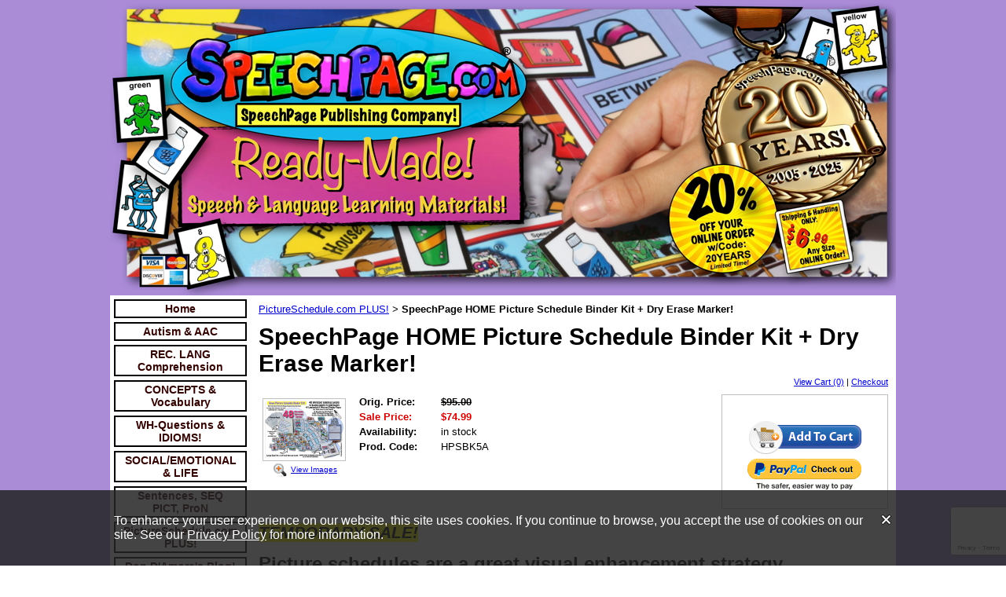

--- FILE ---
content_type: text/html; charset=utf-8
request_url: https://www.speechpage.com/catalog/item/8591688/10084377.htm
body_size: 35907
content:
<!DOCTYPE HTML PUBLIC "-//W3C//DTD HTML 4.01 Transitional//EN">
<html>
	<head>
		<title>SpeechPage HOME Picture Schedule Binder Kit + Dry Erase Marker!</title>					
		<meta name="keywords" content="">
		<meta name="description" content="">
		
		<link rel="stylesheet" type="text/css" href="/css/template-domain-281754.css?_=1762594602" />
		<link rel="stylesheet" type="text/css" href="/css/designs/templateText.css?_=1476481955" />
		
		
	
<!-- OpenGraph Support: http://ogp.me -->
<meta property="og:title" content="SpeechPage HOME Picture Schedule Binder Kit + Dry Erase Marker!" />
<meta property="og:description" content="&lt;p&gt;&lt;span style=&quot;font-size:16px;&quot;&gt;Your Home Picture Schedule Kit: &lt;span style=&quot;background-color: rgb(255, 255, 0);&quot;&gt;LAMINATED CUT AND VELCROED AND READY TO USE!!&amp;nbsp;&lt;/span&gt; 48 LARGE Velcro-on-back Laminated Color Picture Schedule Cards (8 are blank for your customization!)&amp;nbsp; Also INCLUDED: 3 Ring Display Binder, 5 Laminated/velcroed Display Pages, 3 Vinyl Storage Pages, Wide-Off Marker, &amp;amp; Helpful Laminated Suggestion Page!&lt;/span&gt;&lt;/p&gt;
" />
<meta property="og:type" content="product" />
<meta property="og:url" content="http://www.speechpage.com/catalog/item/8591688/10084377.htm" />
<meta property="og:site_name" content="speechpage.com" />
<meta property="og:price:amount" content="74.99" />
<meta property="og:price:currency" content="USD" />
<meta property="og:price:availability" content="in stock" />
<meta property="og:image" content="http://www.speechpage.com/i/aac autism/SpeechPage_Home_Schedule_Binder_Kit.jpg" /><link rel="image_src" href="http://www.speechpage.com/i/aac autism/SpeechPage_Home_Schedule_Binder_Kit.jpg" /><script src="https://www.google.com/recaptcha/api.js?render=6LcTtVYaAAAAAIkghv5-OJoiNNb_pHtFi_NYT22f"></script><script src="//ajax.googleapis.com/ajax/libs/jquery/1.6.1/jquery.min.js" type="text/javascript" language="javascript"></script><script src="/_js/jquery/extensions.js" type="text/javascript" language="javascript"></script>
						<script type="text/javascript" language="javascript">
							jQuery.noConflict(); 
						</script>
					<script src="/_js/jquery/jquery.cookie.js" type="text/javascript" language="javascript"></script><script src="/_js/cookieAgreement.js" type="text/javascript" language="javascript"></script><!--[if IE]><script type="text/javascript" src="/_js/v2/iequirks-min.js?_=1476481955"></script><![endif]--></head>
	<body id="quirks" topmargin="0" bottommargin="0" leftmargin="0" rightmargin="0" marginwidth="0" marginheight="0">
	
		<!-- Admin -->
		<div id="cookie-container">
    <div id="cookie-container-inner">
        <p>
            <span id="cookie-close">
				<img src="/images/v2/close.png" border="0" alt="Close" />
			</span>
            To enhance your user experience on our website, this site uses cookies. 
            If you continue to browse, you accept the use of cookies on our site. 
            See our <a href="/privacy/policy.htm" target="_blank">Privacy Policy</a>
             for more information.
        </p>
    </div>
</div>

		
		<table cellspacing="0" cellpadding="0" bgcolor="AA8CD6" width="100%" height="100%">
			<tr>
				<td valign="top">
					<table cellspacing="0" cellpadding="0" bgcolor="B090D0" border="0" width="600" align="center">
					<tr>
						<td valign="top">
							<table cellspacing="0" cellpadding="0" border="0" width="100%">
								
							
								<!-- HEADER -->
								
	<tr>
		<td valign="top">
			<div id="templateHeader" class="hasHeaderImages" style="width:100%;height:376px;position:relative;margin:0px;padding:0px;overflow:hidden;background-color:none;">
				<table cellspacing="0" height="376" cellpadding="0" border="0" width="100%">
				<tr>
					
						<td background="/f/design/t_header_center.jpg?_=1762594602"><a href="/"><img src="/f/design/t_header_left.jpg?_=1762594602" width="1000" height="376" border="0" alt="Header Graphic"></a></td>
					
					<td background="/f/design/t_header_center.jpg?_=1762594602" width="100%"></td>
					
				</tr>
				</table>
				<img id="cover" src="/s.gif" width="100%" height="376">
				
					<div id="layer1Text" class="layerTextInit" style="display:none;"></div>
				
					<div id="layer2Text" class="layerTextInit" style="display:none;"></div>
				
					<div id="layer3Text" class="layerTextInit" style="display:none;"></div>
				
				<a id="homeLink" href="/"><img id="cover2" src="/s.gif" width="0" height="0"></a>
			</div>
		</td>
	</tr>

								<tr>
									<td height="100%">
										<table cellspacing="0" cellpadding="0" border="0" width="100%">
											<tr>
												<td id="cm-navigation">
	<table cellspacing="5" cellpadding="0" border="0">
		
				<tr>
			
				<td>
					<table cellspacing="2" cellpadding="0" border="0" width="100%">
						<tr>
			
			
			<td class="link">
				<a href="/main.html" onclick="return false;" class="link">Home</a>
				
			</td>
			
			
						</tr>
					</table>
				</td>
			
				</tr>
			
				<tr>
			
				<td>
					<table cellspacing="2" cellpadding="0" border="0" width="100%">
						<tr>
			
			
			<td class="link">
				<a href="/aacautism.html" onclick="return false;" class="link">Autism &amp; AAC</a>
				
			</td>
			
			
						</tr>
					</table>
				</td>
			
				</tr>
			
				<tr>
			
				<td>
					<table cellspacing="2" cellpadding="0" border="0" width="100%">
						<tr>
			
			
			<td class="link">
				<a href="/reclangcomp.html" onclick="return false;" class="link">REC. LANG Comprehension</a>
				
			</td>
			
			
						</tr>
					</table>
				</td>
			
				</tr>
			
				<tr>
			
				<td>
					<table cellspacing="2" cellpadding="0" border="0" width="100%">
						<tr>
			
			
			<td class="link">
				<a href="/VocabConcepts.html" onclick="return false;" class="link">CONCEPTS &amp; Vocabulary</a>
				
			</td>
			
			
						</tr>
					</table>
				</td>
			
				</tr>
			
				<tr>
			
				<td>
					<table cellspacing="2" cellpadding="0" border="0" width="100%">
						<tr>
			
			
			<td class="link">
				<a href="/wh-questions-IDIOMS.html" onclick="return false;" class="link">WH-Questions &amp; IDIOMS!</a>
				
			</td>
			
			
						</tr>
					</table>
				</td>
			
				</tr>
			
				<tr>
			
				<td>
					<table cellspacing="2" cellpadding="0" border="0" width="100%">
						<tr>
			
			
			<td class="link">
				<a href="/lifesocial.html" onclick="return false;" class="link">SOCIAL/EMOTIONAL &amp; LIFE</a>
				
			</td>
			
			
						</tr>
					</table>
				</td>
			
				</tr>
			
				<tr>
			
				<td>
					<table cellspacing="2" cellpadding="0" border="0" width="100%">
						<tr>
			
			
			<td class="link">
				<a href="/sentsocialwhQ.html" onclick="return false;" class="link">Sentences, SEQ PICT, ProN</a>
				
			</td>
			
			
						</tr>
					</table>
				</td>
			
				</tr>
			
				<tr>
			
				<td>
					<table cellspacing="2" cellpadding="0" border="0" width="100%">
						<tr>
			
			
			<td class="link">
				<a href="/special_ed_room_materials.html" onclick="return false;" class="link">PictureSchedule.com PLUS!</a>
				
			</td>
			
			
						</tr>
					</table>
				</td>
			
				</tr>
			
				<tr>
			
				<td>
					<table cellspacing="2" cellpadding="0" border="0" width="100%">
						<tr>
			
			
			<td class="link">
				<a href="/DONDAMOREblog.html" onclick="return false;" class="link">Don D'Amore's Blog!</a>
				
			</td>
			
			
						</tr>
					</table>
				</td>
			
				</tr>
			
				<tr>
			
				<td>
					<table cellspacing="2" cellpadding="0" border="0" width="100%">
						<tr>
			
			
			<td class="link">
				<a href="/Artic.html" onclick="return false;" class="link">ARTICULATION SpeechPages!</a>
				
			</td>
			
			
						</tr>
					</table>
				</td>
			
				</tr>
			
				<tr>
			
				<td>
					<table cellspacing="2" cellpadding="0" border="0" width="100%">
						<tr>
			
			
			<td class="link">
				<a href="/ArticFun.html" onclick="return false;" class="link">ARTICULATION FUN PAGES!</a>
				
			</td>
			
			
						</tr>
					</table>
				</td>
			
				</tr>
			
				<tr>
			
				<td>
					<table cellspacing="2" cellpadding="0" border="0" width="100%">
						<tr>
			
			
			<td class="link">
				<a href="/MinDifPairs.html" onclick="return false;" class="link">Minimal Difference Pairs</a>
				
			</td>
			
			
						</tr>
					</table>
				</td>
			
				</tr>
			
				<tr>
			
				<td>
					<table cellspacing="2" cellpadding="0" border="0" width="100%">
						<tr>
			
			
			<td class="link">
				<a href="/MOTIVATORSGames.html" onclick="return false;" class="link">MOTIVATORS &amp; Games!</a>
				
			</td>
			
			
						</tr>
					</table>
				</td>
			
				</tr>
			
				<tr>
			
				<td>
					<table cellspacing="2" cellpadding="0" border="0" width="100%">
						<tr>
			
			
			<td class="link">
				<a href="/BinderBundles.html" onclick="return false;" class="link">BINDER BUNDLES!</a>
				
			</td>
			
			
						</tr>
					</table>
				</td>
			
				</tr>
			
				<tr>
			
				<td>
					<table cellspacing="2" cellpadding="0" border="0" width="100%">
						<tr>
			
			
			<td class="link">
				<a href="/our_new_catalog.html" onclick="return false;" class="link">DOWNLOAD OUR Catalog! POs</a>
				
			</td>
			
			
						</tr>
					</table>
				</td>
			
				</tr>
			
				<tr>
			
				<td>
					<table cellspacing="2" cellpadding="0" border="0" width="100%">
						<tr>
			
			
			<td class="link">
				<a href="/Supplies.html" onclick="return false;" class="link">Supplies!</a>
				
			</td>
			
			
						</tr>
					</table>
				</td>
			
				</tr>
			
				<tr>
			
				<td>
					<table cellspacing="2" cellpadding="0" border="0" width="100%">
						<tr>
			
			
			<td class="link">
				<a href="/FAQ.html" onclick="return false;" class="link">FAQ</a>
				
			</td>
			
			
						</tr>
					</table>
				</td>
			
				</tr>
			
				<tr>
			
				<td>
					<table cellspacing="2" cellpadding="0" border="0" width="100%">
						<tr>
			
			
			<td class="link">
				<a href="/canadianCustomers.html" onclick="return false;" class="link">Canadian &amp; Outside USA</a>
				
			</td>
			
			
						</tr>
					</table>
				</td>
			
				</tr>
			
				<tr>
			
				<td>
					<table cellspacing="2" cellpadding="0" border="0" width="100%">
						<tr>
			
			
			<td class="link">
				<a href="/FreeStuff.html" onclick="return false;" class="link">All Of Our Free Stuff!</a>
				
			</td>
			
			
						</tr>
					</table>
				</td>
			
				</tr>
			
				<tr>
			
				<td>
					<table cellspacing="2" cellpadding="0" border="0" width="100%">
						<tr>
			
			
			<td class="link">
				<a href="/Top-Free-Downloads.html" onclick="return false;" class="link">Most Popular Free Items!</a>
				
			</td>
			
			
						</tr>
					</table>
				</td>
			
				</tr>
			
				<tr>
			
				<td>
					<table cellspacing="2" cellpadding="0" border="0" width="100%">
						<tr>
			
			
			<td class="link">
				<a href="/WhatCustomersSay.html" onclick="return false;" class="link">What Customers Say!</a>
				
			</td>
			
			
						</tr>
					</table>
				</td>
			
				</tr>
			
				<tr>
			
				<td>
					<table cellspacing="2" cellpadding="0" border="0" width="100%">
						<tr>
			
			
			<td class="link">
				<a href="/downloads-on-our-tpt.html" onclick="return false;" class="link">Downloads on Our TpT!</a>
				
			</td>
			
			
						</tr>
					</table>
				</td>
			
				</tr>
			
				<tr>
			
				<td>
					<table cellspacing="2" cellpadding="0" border="0" width="100%">
						<tr>
			
			
			<td class="link">
				<a href="/AboutUs.html" onclick="return false;" class="link">About Us/Contact Us</a>
				
			</td>
			
			
						</tr>
					</table>
				</td>
			
				</tr>
			
	</table>
	
	<!-- Template JS -->
	<script type="text/javascript" src="https://ajax.googleapis.com/ajax/libs/jqueryui/1.8.13/jquery-ui.min.js?_=1476481955"></script>
	<script type="text/javascript" src="/_js/v2/jquery.cm.navigation-min.js?_=1476481955"></script>
	<script type="text/javascript">CM.navigation.init({indexPosition:3});</script>
</td> 
												<td height="100%" bgcolor="ffffff" valign="top">
													<table height="100%" cellspacing="0" cellpadding="10" border="0" width="100%" bgcolor="ffffff">
														<tr>
															<td valign="top" style="padding:10px 10px;padding-left:;">
															
																<!-- Breadcrumbs -->
																<font face="arial" size="2">
	
			<a href="/special_ed_room_materials.html">PictureSchedule.com PLUS!</a> <font face="courier">&gt;</font>
		
			<strong>SpeechPage HOME Picture Schedule Binder Kit + Dry Erase Marker!</strong>
		
	<table height="10"><tr><td></td></tr></table>
</font>
																
																<!-- Title -->
																
																	<font size="4"><strong><div style="font:bold  30px arial;color:#000000">SpeechPage HOME Picture Schedule Binder Kit + Dry Erase Marker!</div></strong></font>
																
																
																<!-- Subtitle -->
																
																
																<!-- Errors -->
																
								
																<!-- DISPLAY CONTENT -->
																
	<link rel="stylesheet" type="text/css" href="/_js/fancybox/jquery.fancybox-1.3.4.css" />
	<script type="text/javascript" src="/_js/fancybox/jquery.fancybox-1.3.4.pack.js"></script>
	
	<script type="text/javascript">jQuery(document).ready(function(){jQuery('a.gallery').fancybox({titlePosition:'inside'});});</script>
	<style type="text/css">#fancybox-left-ico{left:20px;}#fancybox-right-ico{right:20px;left:auto;}</style>
	
	
		<div itemscope="itemscope" itemtype="http://schema.org/Product">
			<script type="text/javascript" src="/_js/v2/cm.catalog.item-min.js"></script>
<script language="javascript" type="text/javascript">
	function limitText(limitField, limitCount, limitNum) {
		if (limitField.value.length > limitNum) {
			var prevTop = limitField.scrollTop;
			limitField.value = limitField.value.substring(0, limitNum);
			limitField.value = limitField.value;
			limitField.scrollTop = prevTop;
		} else {
			limitCount.innerHTML = limitNum - limitField.value.length;
		}
	}
</script>

<input type="hidden" id="catalogId" name="catalogId" value="10084377" />
<input type="hidden" id="domainId" name="domainId" value="281754" />
<input type="hidden" id="outOfStockStatusText" name="outOfStockStatusText" value="This product is back-ordered; it is unavailable for ordering at this time please come back or continue shopping." />

<div style="text-align:right;font-family:Arial;font-size:11px;margin-bottom:10px;">
		<a href="/cart/cart.htm?url=8591688">View Cart (0)</a> | <a href="/cart/checkout.htm">Checkout</a>
</div>


	<div id="cartBox">
		<form id="cartForm" name="cartForm" action="/cart/add_item_to_cart/8591688/10084377.htm" method="post" style="margin:0;">
			<div itemprop="offers">
				
					<div itemscope="itemscope" itemtype="http://schema.org/Offer" style="display:none;">
						<meta itemprop="name" content="SpeechPage HOME Picture Schedule Binder Kit + Dry Erase Marker!" />
						<meta itemprop="price" content="74.99" />
						<meta itemprop="priceCurrency" content="USD" />
						<link itemprop="availability" href="http://schema.org/InStock" content="In Stock" />
					</div>
				
					<input type="hidden" name="option_1" value="" />
				
					<input type="hidden" name="option_2" value="" />
				
					<input type="hidden" name="option_3" value="" />
				
					<input type="hidden" name="comments" value="" />
				
	
				<br />
				<div id="unavailableMessage">
					The product you selected is currently unavailable.
				</div>
				<div class="buttons">
					<input type="image" src="/h/shared/cartButtons/Large_Shopping_Cart/blue.gif" border="0" alt="Add to Cart" />
					
						<input type="hidden" name="paypal" value="0" />
						<input type="image" src="https://www.paypal.com/en_US/i/btn/btn_xpressCheckout.gif" style="margin-right:2px;text-align:right;margin-top:4px;" border="0" onclick="cartForm.paypal.value=1;" alt="Pay By PayPal" />
					
				</div>
			</div>
				
			<input type="hidden" name="process" value="yes" />
			<input type="hidden" id="sectionId" name="sectionId" value="8591688" />
			<input type="hidden" name="item_id" value="10084377" />
			<input type="hidden" name="quantity" value="1" />
			
<script>
    grecaptcha.ready(function() {
        grecaptcha.execute("6LcTtVYaAAAAAIkghv5-OJoiNNb_pHtFi_NYT22f", {action:"validate_captcha"})
                  .then(function(token) {
            document.getElementById("g-recaptcha-response0").value = token;
        });
    });
</script>

<input type="hidden" id="g-recaptcha-response0" class="g-recaptcha-response" name="g-recaptcha-response">
<input type="hidden" name="action" value="validate_captcha">
<label class="hpField" for="yourName0"></label>
<input class="hpField" autocomplete="off" type="text" id="yourName0" name="yourName" placeholder="Your name here" value="">
			
			
		</form>
	</div>


			<table cellspacing="0" cellpadding="0" border="0">
				<tr>
					
						<td valign="top" align="center">
							<meta itemprop="image" content="http://www.speechpage.com/i/aac autism/SpeechPage_Home_Schedule_Binder_Kit.jpg" />
						
							<div style="font:10px arial;margin:5px;">
								<a name="gallery" class="gallery" href="/i/aac autism/SpeechPage_Home_Schedule_Binder_Kit.jpg" rel="catalog" title="SpeechPage HOME Picture Schedule Binder Kit + Dry Erase Marker!" style="text-decoration: none;">
									<div style="border:1px solid silver;padding:2px;">
										<img src="/t/aac autism/SpeechPage_Home_Schedule_Binder_Kit.jpg" border="0" alt="SpeechPage HOME Picture Schedule Binder Kit + Dry Erase Marker!"><br />
									</div>
									<span class="zoom" style="text-align:left;">
										<img class="zoom" src="/s/gallery/enlarge.png" style="border:0;padding:2px;vertical-align:middle;">
									</span>
									<span style="text-decoration:underline;">View Images</span>
								</a>
								<div id="thumbHiddenDiv" style="display:none;position:absolute;top:-9999px;left:-9999px;">
									 
								</div>
							</div>
							<br style="clear:both;">
						</td>
						<td width="10"><img src="/s.gif" width="10" height="1" /></td>
					
					
					<td valign="top">
						<meta itemprop="name" content="SpeechPage HOME Picture Schedule Binder Kit + Dry Erase Marker!" />
						<meta itemprop="description" content="&lt;div id=&quot;fb-root&quot;&gt;
	&amp;nbsp;&lt;/div&gt;
&lt;script&gt;(function(d, s, id) {
  var js, fjs = d.getElementsByTagName(s)[0];
  if (d.getElementById(id)) return;
  js = d.createElement(s); js.id = id;
  js.src = 'https://connect.facebook.net/en_US/sdk.js#xfbml=1&amp;version=v2.12';
  fjs.parentNode.insertBefore(js, fjs);
}(document, 'script', 'facebook-jssdk'));&lt;/script&gt;&lt;div class=&quot;fb-share-button&quot; data-href=&quot;http://www.pictureschedule.com/home-schedules.html&quot; data-layout=&quot;button&quot; data-mobile-iframe=&quot;true&quot; data-size=&quot;large&quot;&gt;
	&lt;a class=&quot;fb-xfbml-parse-ignore&quot; href=&quot;https://www.facebook.com/sharer/sharer.php?u=http%3A%2F%2Fwww.pictureschedule.com%2Fhome-schedules.html&amp;amp;src=sdkpreparse&quot; target=&quot;_blank&quot;&gt;Share&lt;/a&gt;&lt;/div&gt;
&lt;p&gt;&lt;span _mce_style=&quot;font-size: 14pt;&quot; style=&quot;font-size: 14pt;&quot;&gt;&lt;em&gt;&lt;span _mce_style=&quot;font-size: 16pt;&quot; style=&quot;font-size: 16pt;&quot;&gt;&lt;strong&gt;&lt;span style=&quot;background-color:#ffff00;&quot;&gt;TEMPORARY SALE!&lt;/span&gt;&lt;/strong&gt;&lt;/span&gt;&lt;/em&gt;&lt;/span&gt;&lt;/p&gt;
&lt;p&gt;&lt;strong&gt;&lt;font size=&quot;5&quot;&gt;&lt;strong&gt;Picture schedules are a great visual enhancement strategy recommended by many to help individuals to understand what is coming next in their day! &lt;/strong&gt;&lt;/font&gt;&lt;br /&gt;
&lt;img alt=&quot;&quot; src=&quot;/i/aac autism/SpeechPage_Home_Schedule_Binder_Kit.jpg&quot; style=&quot;width: 640px; height: 476px;&quot; /&gt;&lt;/strong&gt;&lt;/p&gt;
&lt;p&gt;&lt;strong&gt;&lt;font size=&quot;3&quot;&gt;We all follow a schedule. &lt;/font&gt;&lt;/strong&gt;&lt;/p&gt;
&lt;p&gt;&lt;br /&gt;
&lt;strong&gt;&lt;font size=&quot;3&quot;&gt;Visual picture schedules are an established way to help individuals with special needs and others that may need them to see where they will be, what they are expected to do and what the next activity is in their day. Understanding these important daily aspects are important for everyone and is often helpful to those students with disabilities such as autism. &lt;/font&gt;&lt;/strong&gt;&lt;/p&gt;
&lt;p&gt;&lt;strong&gt;&lt;font size=&quot;3&quot;&gt;(Note: Not all individuals are capable of using these forms of picture communication.)&lt;/font&gt;&lt;/strong&gt;&lt;/p&gt;
&lt;p&gt;&lt;br /&gt;
&lt;strong&gt;&lt;font size=&quot;3&quot;&gt;We give you a ready to use kit for your home schedule!&lt;/font&gt;&lt;/strong&gt;&lt;/p&gt;
&lt;p&gt;&lt;br /&gt;
&lt;strong&gt;&lt;font size=&quot;3&quot;&gt;This kit includes:&lt;/font&gt;&lt;/strong&gt;&lt;/p&gt;
&lt;p&gt;&lt;strong&gt;&amp;nbsp;&lt;/strong&gt;&lt;/p&gt;
&lt;p&gt;&lt;strong&gt;&lt;font size=&quot;3&quot;&gt;&lt;font size=&quot;5&quot;&gt;- 40 different Velcro-on-back Laminated Color Picture Schedule Cards&lt;/font&gt; (&lt;font size=&quot;3&quot;&gt;3.8x &lt;/font&gt;2.25 inch) with words clearly printed on each. (These schedule cards cover most popular events that occur during the home day life. Examples: DINNER, BRUSH TEETH, VIDEO, BATH, OUTSIDE PLAY, and 34 MORE!!) &lt;/font&gt;&lt;/strong&gt;&lt;/p&gt;
&lt;p&gt;&lt;strong&gt;&lt;span style=&quot;font-size:22px;&quot;&gt;-EIGHT EXTRA BLANK CARDS FOR YOU TO WRITE/DRAW SCHEDULE WORDS UNIQUE TO YOUR SITUATION&lt;/span&gt;&lt;/strong&gt;&lt;/p&gt;
&lt;p&gt;&lt;strong&gt;&amp;nbsp;&lt;/strong&gt;&lt;/p&gt;
&lt;p&gt;&lt;strong&gt;&lt;font size=&quot;3&quot;&gt;&lt;font size=&quot;5&quot;&gt;- FIVE Sturdy 5-Mil laminated carrier SpeechPages with receiving Velcro &lt;/font&gt;to hold the schedule cards and display the schedule segments of up to four items at a time. A handy blank clock face is next to each schedule card area. A wipe off marker could be used to put in a time. (The use of velcro on these schedules allows for the arrangement of the schedule to be customized to the individual. It also shows the task is completed through the removal of the scheduled item.)&lt;/font&gt;&lt;/strong&gt;&lt;/p&gt;
&lt;p&gt;&lt;strong&gt;&lt;font size=&quot;3&quot;&gt;&lt;font size=&quot;5&quot;&gt;- THREE nine-card vinyl storage protector page sheets&lt;/font&gt; to hold (9 on each side is 18 per page) and display all of the 36 schedule cards for your rapid finding and handy storage.&lt;/font&gt;&lt;/strong&gt;&lt;/p&gt;
&lt;p&gt;&lt;strong&gt;&lt;font size=&quot;3&quot;&gt;&lt;font size=&quot;5&quot;&gt;- A Dry Erase Marker&lt;/font&gt; to mark the times of schedule events and write in any extra events as needed!&lt;/font&gt;&lt;/strong&gt;&lt;/p&gt;
&lt;p&gt;&lt;strong&gt;&lt;font size=&quot;3&quot;&gt;&lt;font size=&quot;5&quot;&gt;- A SpeechPage 3-ring Schedule Binder&lt;/font&gt; to hold it all with area to indicate the student&amp;#39;s name on the cover!&lt;/font&gt;&lt;/strong&gt;&lt;/p&gt;
&lt;p&gt;&lt;strong&gt;&lt;font size=&quot;3&quot;&gt;&lt;span style=&quot;font-size:24px;&quot;&gt;-NOW-NEXT Two Step Velcroed Display Area on cover of the binder!&lt;/span&gt;&lt;/font&gt;&lt;/strong&gt;&lt;/p&gt;
&lt;p&gt;&lt;strong&gt;&lt;font size=&quot;3&quot;&gt;&lt;span style=&quot;font-size:24px;&quot;&gt;-EXTRA HELPER PAGE INCLUDED! Laminated and filled with suggestions for usage!&lt;/span&gt;&lt;/font&gt;&lt;/strong&gt;&lt;/p&gt;
&lt;p&gt;&lt;br /&gt;
&lt;br /&gt;
&lt;strong&gt;&lt;font size=&quot;3&quot;&gt;This kit is designed and illustrated by Don D&amp;#39;Amore MA CCC/SLP who has been making custom picture schedules for individuals with disabilities for over 15 years. These are possible suggestions ONLY! Actual usage will vary dependent on a user&amp;rsquo;s abilities and disabilities.&amp;nbsp;&amp;nbsp;&amp;nbsp; Some individuals do not understand the abstract nature of symbolic icons or schedule systems and these (and other similar material) may not be an effective tool for them.&amp;nbsp; Please seek the direct assistance of an experienced professional as well as other sources to assist your specific needs.&amp;nbsp; These suggestions do not endorse or take the place of any training or directions for any specific method of instruction and should not be considered complete information for this topic.&lt;br /&gt;
&lt;br /&gt;
&amp;nbsp;&lt;/font&gt;&lt;/strong&gt;&lt;/p&gt;
&lt;div&gt;
	&lt;strong&gt;&lt;font size=&quot;3&quot;&gt;&lt;font size=&quot;3&quot;&gt;&lt;font size=&quot;2&quot;&gt;&amp;copy;SpeechPage.com Publishing Company&lt;/font&gt; &lt;/font&gt;&lt;/font&gt;&lt;/strong&gt;&lt;/div&gt;
&lt;script&gt;
  (function(i,s,o,g,r,a,m){i['GoogleAnalyticsObject']=r;i[r]=i[r]||function(){
  (i[r].q=i[r].q||[]).push(arguments)},i[r].l=1*new Date();a=s.createElement(o),
  m=s.getElementsByTagName(o)[0];a.async=1;a.src=g;m.parentNode.insertBefore(a,m)
  })(window,document,'script','https://www.google-analytics.com/analytics.js','ga');

  ga('create', 'UA-101688938-1', 'auto');
  ga('send', 'pageview');

&lt;/script&gt; " />
						<meta itemprop="url" content="/catalog/item/8591688/10084377.htm" />

						
						
						<table cellspacing="0" cellpadding="2" border="0">
							
								<tr>
									<td align="left" width="100"><strong>Orig. Price:</strong></td>
									<td id="price">
										
											<strong style="text-decoration:line-through;">$95.00</strong><br />
										
									</td>
								</tr>
								<tr id="salePriceRow">
									<td align="left" width="100" style="color:#C00;"><strong>Sale Price:</strong></td>
									<td id="salePrice" style="color:#C00;">
										
											<strong>$74.99</strong><br />
										
									</td>
								</tr>
							
								<tr>
									<td align="left" valign="top"><strong>Availability:</strong></td>
									<td id="availability">in stock</td>
								</tr>
							
							<tr id="codeRow">
								<td align="left"><strong>Prod. Code:</strong></td>
								<td id="code" nowrap="nowrap">HPSBK5A</td>
							</tr>
							
						</table>
					</td>
				</tr>
			</table>
			
			<p></p>
			<div id="fb-root">
	&nbsp;</div>
<script>(function(d, s, id) {
  var js, fjs = d.getElementsByTagName(s)[0];
  if (d.getElementById(id)) return;
  js = d.createElement(s); js.id = id;
  js.src = 'https://connect.facebook.net/en_US/sdk.js#xfbml=1&version=v2.12';
  fjs.parentNode.insertBefore(js, fjs);
}(document, 'script', 'facebook-jssdk'));</script><div class="fb-share-button" data-href="http://www.pictureschedule.com/home-schedules.html" data-layout="button" data-mobile-iframe="true" data-size="large">
	<a class="fb-xfbml-parse-ignore" href="https://www.facebook.com/sharer/sharer.php?u=http%3A%2F%2Fwww.pictureschedule.com%2Fhome-schedules.html&amp;src=sdkpreparse" target="_blank">Share</a></div>
<p><span _mce_style="font-size: 14pt;" style="font-size: 14pt;"><em><span _mce_style="font-size: 16pt;" style="font-size: 16pt;"><strong><span style="background-color:#ffff00;">TEMPORARY SALE!</span></strong></span></em></span></p>
<p><strong><font size="5"><strong>Picture schedules are a great visual enhancement strategy recommended by many to help individuals to understand what is coming next in their day! </strong></font><br />
<img alt="" src="/i/aac autism/SpeechPage_Home_Schedule_Binder_Kit.jpg" style="width: 640px; height: 476px;" /></strong></p>
<p><strong><font size="3">We all follow a schedule. </font></strong></p>
<p><br />
<strong><font size="3">Visual picture schedules are an established way to help individuals with special needs and others that may need them to see where they will be, what they are expected to do and what the next activity is in their day. Understanding these important daily aspects are important for everyone and is often helpful to those students with disabilities such as autism. </font></strong></p>
<p><strong><font size="3">(Note: Not all individuals are capable of using these forms of picture communication.)</font></strong></p>
<p><br />
<strong><font size="3">We give you a ready to use kit for your home schedule!</font></strong></p>
<p><br />
<strong><font size="3">This kit includes:</font></strong></p>
<p><strong>&nbsp;</strong></p>
<p><strong><font size="3"><font size="5">- 40 different Velcro-on-back Laminated Color Picture Schedule Cards</font> (<font size="3">3.8x </font>2.25 inch) with words clearly printed on each. (These schedule cards cover most popular events that occur during the home day life. Examples: DINNER, BRUSH TEETH, VIDEO, BATH, OUTSIDE PLAY, and 34 MORE!!) </font></strong></p>
<p><strong><span style="font-size:22px;">-EIGHT EXTRA BLANK CARDS FOR YOU TO WRITE/DRAW SCHEDULE WORDS UNIQUE TO YOUR SITUATION</span></strong></p>
<p><strong>&nbsp;</strong></p>
<p><strong><font size="3"><font size="5">- FIVE Sturdy 5-Mil laminated carrier SpeechPages with receiving Velcro </font>to hold the schedule cards and display the schedule segments of up to four items at a time. A handy blank clock face is next to each schedule card area. A wipe off marker could be used to put in a time. (The use of velcro on these schedules allows for the arrangement of the schedule to be customized to the individual. It also shows the task is completed through the removal of the scheduled item.)</font></strong></p>
<p><strong><font size="3"><font size="5">- THREE nine-card vinyl storage protector page sheets</font> to hold (9 on each side is 18 per page) and display all of the 36 schedule cards for your rapid finding and handy storage.</font></strong></p>
<p><strong><font size="3"><font size="5">- A Dry Erase Marker</font> to mark the times of schedule events and write in any extra events as needed!</font></strong></p>
<p><strong><font size="3"><font size="5">- A SpeechPage 3-ring Schedule Binder</font> to hold it all with area to indicate the student&#39;s name on the cover!</font></strong></p>
<p><strong><font size="3"><span style="font-size:24px;">-NOW-NEXT Two Step Velcroed Display Area on cover of the binder!</span></font></strong></p>
<p><strong><font size="3"><span style="font-size:24px;">-EXTRA HELPER PAGE INCLUDED! Laminated and filled with suggestions for usage!</span></font></strong></p>
<p><br />
<br />
<strong><font size="3">This kit is designed and illustrated by Don D&#39;Amore MA CCC/SLP who has been making custom picture schedules for individuals with disabilities for over 15 years. These are possible suggestions ONLY! Actual usage will vary dependent on a user&rsquo;s abilities and disabilities.&nbsp;&nbsp;&nbsp; Some individuals do not understand the abstract nature of symbolic icons or schedule systems and these (and other similar material) may not be an effective tool for them.&nbsp; Please seek the direct assistance of an experienced professional as well as other sources to assist your specific needs.&nbsp; These suggestions do not endorse or take the place of any training or directions for any specific method of instruction and should not be considered complete information for this topic.<br />
<br />
&nbsp;</font></strong></p>
<div>
	<strong><font size="3"><font size="3"><font size="2">&copy;SpeechPage.com Publishing Company</font> </font></font></strong></div>
<script>
  (function(i,s,o,g,r,a,m){i['GoogleAnalyticsObject']=r;i[r]=i[r]||function(){
  (i[r].q=i[r].q||[]).push(arguments)},i[r].l=1*new Date();a=s.createElement(o),
  m=s.getElementsByTagName(o)[0];a.async=1;a.src=g;m.parentNode.insertBefore(a,m)
  })(window,document,'script','https://www.google-analytics.com/analytics.js','ga');

  ga('create', 'UA-101688938-1', 'auto');
  ga('send', 'pageview');

</script> 
		</div>
		
		<!-- Global site tag (gtag.js) - Google Analytics -->
<script async src="https://www.googletagmanager.com/gtag/js?id=UA-101688938-2">
</script>
<script>
  window.dataLayer = window.dataLayer || [];
  function gtag(){dataLayer.push(arguments);}
  gtag('js', new Date());

  gtag('config', 'UA-101688938-2');
</script>

<!-- Global site tag (gtag.js) - Google Analytics -->
<script async src="https://www.googletagmanager.com/gtag/js?id=UA-35903979-1"></script>
<script>
  window.dataLayer = window.dataLayer || [];
  function gtag(){dataLayer.push(arguments);}
  gtag('js', new Date());

  gtag('config', 'UA-35903979-1');
</script>
<!-- DB FEED --><!-- citymax.hitslink.com/ web tools statistics hit counter code --><script type="text/javascript" id="wa_u"></script><script type="text/javascript">//<![CDATA[wa_account="8C8F9A9A9C978F9E989A"; wa_location=1;wa_pageName=location.pathname;  // you can customize the page name heredocument.cookie='__support_check=1;path=/';wa_hp='http';wa_rf=document.referrer;wa_sr=window.location.search;wa_tz=new Date();if(location.href.substr(0,6).toLowerCase()=='https:')wa_hp='https';wa_data='&an='+escape(navigator.appName)+ '&sr='+escape(wa_sr)+'&ck='+document.cookie.length+'&rf='+escape(wa_rf)+'&sl='+escape(navigator.systemLanguage)+'&av='+escape(navigator.appVersion)+'&l='+escape(navigator.language)+'&pf='+escape(navigator.platform)+'&pg='+escape(wa_pageName);wa_data=wa_data+'&cd='+screen.colorDepth+'&rs='+escape(screen.width+ ' x '+screen.height)+'&tz='+wa_tz.getTimezoneOffset()+'&je='+ navigator.javaEnabled();wa_img=new Image();wa_img.src=wa_hp+'://counter.hitslink.com/statistics.asp'+'?v=1&s='+wa_location+'&eacct='+wa_account+wa_data+'&tks='+wa_tz.getTime();document.cookie='__support_check=1;path=/;expires=Thu, 01-Jan-1970 00:00:01 GMT';document.getElementById('wa_u').src=wa_hp+'://counter.hitslink.com/track.js'; //]]></script><!-- End citymax.hitslink.com/ statistics web tools hit counter code -->
																
																<!-- Footer -->
																
																	<div style='clear:both;'><table align="center" border="1" cellpadding="1" cellspacing="1" style="width: 500px;">
	<tbody>
		<tr>
			<td style="background-color: rgb(153, 102, 204);">
			<p style="text-align: center;"><font size="2"><b><font size="3">SpeechPage.com Publishing Co.<br />
			P.O. Box 356<br />
			North Olmsted, OH 44070<br />
			<br />
			email your PO!&nbsp; &nbsp;Info @ SpeechPage.com<br />
			<br />
			(S&amp;H FOR PO&#39;s is 10% of order, Min. $5)</font></b></font></p>
			<p style="text-align: center;"><font size="2"><b><font size="3">&copy; </font></b></font><font size="2"><b><font size="3">SpeechPage.com</font></b></font></p>
			</td>
		</tr>
	</tbody>
</table></div>
																
																
																<!-- Referral Link -->
																
								
															</td>
														</tr>
													</table>
												</td>
												
												
											</tr>
										</table>
									</td>
								</tr>
							</table>
						</td>
					</tr>
				</table>
				
				</td>
			</tr>
		</table>
	</body>
</html>

--- FILE ---
content_type: text/html; charset=utf-8
request_url: https://www.google.com/recaptcha/api2/anchor?ar=1&k=6LcTtVYaAAAAAIkghv5-OJoiNNb_pHtFi_NYT22f&co=aHR0cHM6Ly93d3cuc3BlZWNocGFnZS5jb206NDQz&hl=en&v=N67nZn4AqZkNcbeMu4prBgzg&size=invisible&anchor-ms=20000&execute-ms=30000&cb=johv0kt36ul2
body_size: 48765
content:
<!DOCTYPE HTML><html dir="ltr" lang="en"><head><meta http-equiv="Content-Type" content="text/html; charset=UTF-8">
<meta http-equiv="X-UA-Compatible" content="IE=edge">
<title>reCAPTCHA</title>
<style type="text/css">
/* cyrillic-ext */
@font-face {
  font-family: 'Roboto';
  font-style: normal;
  font-weight: 400;
  font-stretch: 100%;
  src: url(//fonts.gstatic.com/s/roboto/v48/KFO7CnqEu92Fr1ME7kSn66aGLdTylUAMa3GUBHMdazTgWw.woff2) format('woff2');
  unicode-range: U+0460-052F, U+1C80-1C8A, U+20B4, U+2DE0-2DFF, U+A640-A69F, U+FE2E-FE2F;
}
/* cyrillic */
@font-face {
  font-family: 'Roboto';
  font-style: normal;
  font-weight: 400;
  font-stretch: 100%;
  src: url(//fonts.gstatic.com/s/roboto/v48/KFO7CnqEu92Fr1ME7kSn66aGLdTylUAMa3iUBHMdazTgWw.woff2) format('woff2');
  unicode-range: U+0301, U+0400-045F, U+0490-0491, U+04B0-04B1, U+2116;
}
/* greek-ext */
@font-face {
  font-family: 'Roboto';
  font-style: normal;
  font-weight: 400;
  font-stretch: 100%;
  src: url(//fonts.gstatic.com/s/roboto/v48/KFO7CnqEu92Fr1ME7kSn66aGLdTylUAMa3CUBHMdazTgWw.woff2) format('woff2');
  unicode-range: U+1F00-1FFF;
}
/* greek */
@font-face {
  font-family: 'Roboto';
  font-style: normal;
  font-weight: 400;
  font-stretch: 100%;
  src: url(//fonts.gstatic.com/s/roboto/v48/KFO7CnqEu92Fr1ME7kSn66aGLdTylUAMa3-UBHMdazTgWw.woff2) format('woff2');
  unicode-range: U+0370-0377, U+037A-037F, U+0384-038A, U+038C, U+038E-03A1, U+03A3-03FF;
}
/* math */
@font-face {
  font-family: 'Roboto';
  font-style: normal;
  font-weight: 400;
  font-stretch: 100%;
  src: url(//fonts.gstatic.com/s/roboto/v48/KFO7CnqEu92Fr1ME7kSn66aGLdTylUAMawCUBHMdazTgWw.woff2) format('woff2');
  unicode-range: U+0302-0303, U+0305, U+0307-0308, U+0310, U+0312, U+0315, U+031A, U+0326-0327, U+032C, U+032F-0330, U+0332-0333, U+0338, U+033A, U+0346, U+034D, U+0391-03A1, U+03A3-03A9, U+03B1-03C9, U+03D1, U+03D5-03D6, U+03F0-03F1, U+03F4-03F5, U+2016-2017, U+2034-2038, U+203C, U+2040, U+2043, U+2047, U+2050, U+2057, U+205F, U+2070-2071, U+2074-208E, U+2090-209C, U+20D0-20DC, U+20E1, U+20E5-20EF, U+2100-2112, U+2114-2115, U+2117-2121, U+2123-214F, U+2190, U+2192, U+2194-21AE, U+21B0-21E5, U+21F1-21F2, U+21F4-2211, U+2213-2214, U+2216-22FF, U+2308-230B, U+2310, U+2319, U+231C-2321, U+2336-237A, U+237C, U+2395, U+239B-23B7, U+23D0, U+23DC-23E1, U+2474-2475, U+25AF, U+25B3, U+25B7, U+25BD, U+25C1, U+25CA, U+25CC, U+25FB, U+266D-266F, U+27C0-27FF, U+2900-2AFF, U+2B0E-2B11, U+2B30-2B4C, U+2BFE, U+3030, U+FF5B, U+FF5D, U+1D400-1D7FF, U+1EE00-1EEFF;
}
/* symbols */
@font-face {
  font-family: 'Roboto';
  font-style: normal;
  font-weight: 400;
  font-stretch: 100%;
  src: url(//fonts.gstatic.com/s/roboto/v48/KFO7CnqEu92Fr1ME7kSn66aGLdTylUAMaxKUBHMdazTgWw.woff2) format('woff2');
  unicode-range: U+0001-000C, U+000E-001F, U+007F-009F, U+20DD-20E0, U+20E2-20E4, U+2150-218F, U+2190, U+2192, U+2194-2199, U+21AF, U+21E6-21F0, U+21F3, U+2218-2219, U+2299, U+22C4-22C6, U+2300-243F, U+2440-244A, U+2460-24FF, U+25A0-27BF, U+2800-28FF, U+2921-2922, U+2981, U+29BF, U+29EB, U+2B00-2BFF, U+4DC0-4DFF, U+FFF9-FFFB, U+10140-1018E, U+10190-1019C, U+101A0, U+101D0-101FD, U+102E0-102FB, U+10E60-10E7E, U+1D2C0-1D2D3, U+1D2E0-1D37F, U+1F000-1F0FF, U+1F100-1F1AD, U+1F1E6-1F1FF, U+1F30D-1F30F, U+1F315, U+1F31C, U+1F31E, U+1F320-1F32C, U+1F336, U+1F378, U+1F37D, U+1F382, U+1F393-1F39F, U+1F3A7-1F3A8, U+1F3AC-1F3AF, U+1F3C2, U+1F3C4-1F3C6, U+1F3CA-1F3CE, U+1F3D4-1F3E0, U+1F3ED, U+1F3F1-1F3F3, U+1F3F5-1F3F7, U+1F408, U+1F415, U+1F41F, U+1F426, U+1F43F, U+1F441-1F442, U+1F444, U+1F446-1F449, U+1F44C-1F44E, U+1F453, U+1F46A, U+1F47D, U+1F4A3, U+1F4B0, U+1F4B3, U+1F4B9, U+1F4BB, U+1F4BF, U+1F4C8-1F4CB, U+1F4D6, U+1F4DA, U+1F4DF, U+1F4E3-1F4E6, U+1F4EA-1F4ED, U+1F4F7, U+1F4F9-1F4FB, U+1F4FD-1F4FE, U+1F503, U+1F507-1F50B, U+1F50D, U+1F512-1F513, U+1F53E-1F54A, U+1F54F-1F5FA, U+1F610, U+1F650-1F67F, U+1F687, U+1F68D, U+1F691, U+1F694, U+1F698, U+1F6AD, U+1F6B2, U+1F6B9-1F6BA, U+1F6BC, U+1F6C6-1F6CF, U+1F6D3-1F6D7, U+1F6E0-1F6EA, U+1F6F0-1F6F3, U+1F6F7-1F6FC, U+1F700-1F7FF, U+1F800-1F80B, U+1F810-1F847, U+1F850-1F859, U+1F860-1F887, U+1F890-1F8AD, U+1F8B0-1F8BB, U+1F8C0-1F8C1, U+1F900-1F90B, U+1F93B, U+1F946, U+1F984, U+1F996, U+1F9E9, U+1FA00-1FA6F, U+1FA70-1FA7C, U+1FA80-1FA89, U+1FA8F-1FAC6, U+1FACE-1FADC, U+1FADF-1FAE9, U+1FAF0-1FAF8, U+1FB00-1FBFF;
}
/* vietnamese */
@font-face {
  font-family: 'Roboto';
  font-style: normal;
  font-weight: 400;
  font-stretch: 100%;
  src: url(//fonts.gstatic.com/s/roboto/v48/KFO7CnqEu92Fr1ME7kSn66aGLdTylUAMa3OUBHMdazTgWw.woff2) format('woff2');
  unicode-range: U+0102-0103, U+0110-0111, U+0128-0129, U+0168-0169, U+01A0-01A1, U+01AF-01B0, U+0300-0301, U+0303-0304, U+0308-0309, U+0323, U+0329, U+1EA0-1EF9, U+20AB;
}
/* latin-ext */
@font-face {
  font-family: 'Roboto';
  font-style: normal;
  font-weight: 400;
  font-stretch: 100%;
  src: url(//fonts.gstatic.com/s/roboto/v48/KFO7CnqEu92Fr1ME7kSn66aGLdTylUAMa3KUBHMdazTgWw.woff2) format('woff2');
  unicode-range: U+0100-02BA, U+02BD-02C5, U+02C7-02CC, U+02CE-02D7, U+02DD-02FF, U+0304, U+0308, U+0329, U+1D00-1DBF, U+1E00-1E9F, U+1EF2-1EFF, U+2020, U+20A0-20AB, U+20AD-20C0, U+2113, U+2C60-2C7F, U+A720-A7FF;
}
/* latin */
@font-face {
  font-family: 'Roboto';
  font-style: normal;
  font-weight: 400;
  font-stretch: 100%;
  src: url(//fonts.gstatic.com/s/roboto/v48/KFO7CnqEu92Fr1ME7kSn66aGLdTylUAMa3yUBHMdazQ.woff2) format('woff2');
  unicode-range: U+0000-00FF, U+0131, U+0152-0153, U+02BB-02BC, U+02C6, U+02DA, U+02DC, U+0304, U+0308, U+0329, U+2000-206F, U+20AC, U+2122, U+2191, U+2193, U+2212, U+2215, U+FEFF, U+FFFD;
}
/* cyrillic-ext */
@font-face {
  font-family: 'Roboto';
  font-style: normal;
  font-weight: 500;
  font-stretch: 100%;
  src: url(//fonts.gstatic.com/s/roboto/v48/KFO7CnqEu92Fr1ME7kSn66aGLdTylUAMa3GUBHMdazTgWw.woff2) format('woff2');
  unicode-range: U+0460-052F, U+1C80-1C8A, U+20B4, U+2DE0-2DFF, U+A640-A69F, U+FE2E-FE2F;
}
/* cyrillic */
@font-face {
  font-family: 'Roboto';
  font-style: normal;
  font-weight: 500;
  font-stretch: 100%;
  src: url(//fonts.gstatic.com/s/roboto/v48/KFO7CnqEu92Fr1ME7kSn66aGLdTylUAMa3iUBHMdazTgWw.woff2) format('woff2');
  unicode-range: U+0301, U+0400-045F, U+0490-0491, U+04B0-04B1, U+2116;
}
/* greek-ext */
@font-face {
  font-family: 'Roboto';
  font-style: normal;
  font-weight: 500;
  font-stretch: 100%;
  src: url(//fonts.gstatic.com/s/roboto/v48/KFO7CnqEu92Fr1ME7kSn66aGLdTylUAMa3CUBHMdazTgWw.woff2) format('woff2');
  unicode-range: U+1F00-1FFF;
}
/* greek */
@font-face {
  font-family: 'Roboto';
  font-style: normal;
  font-weight: 500;
  font-stretch: 100%;
  src: url(//fonts.gstatic.com/s/roboto/v48/KFO7CnqEu92Fr1ME7kSn66aGLdTylUAMa3-UBHMdazTgWw.woff2) format('woff2');
  unicode-range: U+0370-0377, U+037A-037F, U+0384-038A, U+038C, U+038E-03A1, U+03A3-03FF;
}
/* math */
@font-face {
  font-family: 'Roboto';
  font-style: normal;
  font-weight: 500;
  font-stretch: 100%;
  src: url(//fonts.gstatic.com/s/roboto/v48/KFO7CnqEu92Fr1ME7kSn66aGLdTylUAMawCUBHMdazTgWw.woff2) format('woff2');
  unicode-range: U+0302-0303, U+0305, U+0307-0308, U+0310, U+0312, U+0315, U+031A, U+0326-0327, U+032C, U+032F-0330, U+0332-0333, U+0338, U+033A, U+0346, U+034D, U+0391-03A1, U+03A3-03A9, U+03B1-03C9, U+03D1, U+03D5-03D6, U+03F0-03F1, U+03F4-03F5, U+2016-2017, U+2034-2038, U+203C, U+2040, U+2043, U+2047, U+2050, U+2057, U+205F, U+2070-2071, U+2074-208E, U+2090-209C, U+20D0-20DC, U+20E1, U+20E5-20EF, U+2100-2112, U+2114-2115, U+2117-2121, U+2123-214F, U+2190, U+2192, U+2194-21AE, U+21B0-21E5, U+21F1-21F2, U+21F4-2211, U+2213-2214, U+2216-22FF, U+2308-230B, U+2310, U+2319, U+231C-2321, U+2336-237A, U+237C, U+2395, U+239B-23B7, U+23D0, U+23DC-23E1, U+2474-2475, U+25AF, U+25B3, U+25B7, U+25BD, U+25C1, U+25CA, U+25CC, U+25FB, U+266D-266F, U+27C0-27FF, U+2900-2AFF, U+2B0E-2B11, U+2B30-2B4C, U+2BFE, U+3030, U+FF5B, U+FF5D, U+1D400-1D7FF, U+1EE00-1EEFF;
}
/* symbols */
@font-face {
  font-family: 'Roboto';
  font-style: normal;
  font-weight: 500;
  font-stretch: 100%;
  src: url(//fonts.gstatic.com/s/roboto/v48/KFO7CnqEu92Fr1ME7kSn66aGLdTylUAMaxKUBHMdazTgWw.woff2) format('woff2');
  unicode-range: U+0001-000C, U+000E-001F, U+007F-009F, U+20DD-20E0, U+20E2-20E4, U+2150-218F, U+2190, U+2192, U+2194-2199, U+21AF, U+21E6-21F0, U+21F3, U+2218-2219, U+2299, U+22C4-22C6, U+2300-243F, U+2440-244A, U+2460-24FF, U+25A0-27BF, U+2800-28FF, U+2921-2922, U+2981, U+29BF, U+29EB, U+2B00-2BFF, U+4DC0-4DFF, U+FFF9-FFFB, U+10140-1018E, U+10190-1019C, U+101A0, U+101D0-101FD, U+102E0-102FB, U+10E60-10E7E, U+1D2C0-1D2D3, U+1D2E0-1D37F, U+1F000-1F0FF, U+1F100-1F1AD, U+1F1E6-1F1FF, U+1F30D-1F30F, U+1F315, U+1F31C, U+1F31E, U+1F320-1F32C, U+1F336, U+1F378, U+1F37D, U+1F382, U+1F393-1F39F, U+1F3A7-1F3A8, U+1F3AC-1F3AF, U+1F3C2, U+1F3C4-1F3C6, U+1F3CA-1F3CE, U+1F3D4-1F3E0, U+1F3ED, U+1F3F1-1F3F3, U+1F3F5-1F3F7, U+1F408, U+1F415, U+1F41F, U+1F426, U+1F43F, U+1F441-1F442, U+1F444, U+1F446-1F449, U+1F44C-1F44E, U+1F453, U+1F46A, U+1F47D, U+1F4A3, U+1F4B0, U+1F4B3, U+1F4B9, U+1F4BB, U+1F4BF, U+1F4C8-1F4CB, U+1F4D6, U+1F4DA, U+1F4DF, U+1F4E3-1F4E6, U+1F4EA-1F4ED, U+1F4F7, U+1F4F9-1F4FB, U+1F4FD-1F4FE, U+1F503, U+1F507-1F50B, U+1F50D, U+1F512-1F513, U+1F53E-1F54A, U+1F54F-1F5FA, U+1F610, U+1F650-1F67F, U+1F687, U+1F68D, U+1F691, U+1F694, U+1F698, U+1F6AD, U+1F6B2, U+1F6B9-1F6BA, U+1F6BC, U+1F6C6-1F6CF, U+1F6D3-1F6D7, U+1F6E0-1F6EA, U+1F6F0-1F6F3, U+1F6F7-1F6FC, U+1F700-1F7FF, U+1F800-1F80B, U+1F810-1F847, U+1F850-1F859, U+1F860-1F887, U+1F890-1F8AD, U+1F8B0-1F8BB, U+1F8C0-1F8C1, U+1F900-1F90B, U+1F93B, U+1F946, U+1F984, U+1F996, U+1F9E9, U+1FA00-1FA6F, U+1FA70-1FA7C, U+1FA80-1FA89, U+1FA8F-1FAC6, U+1FACE-1FADC, U+1FADF-1FAE9, U+1FAF0-1FAF8, U+1FB00-1FBFF;
}
/* vietnamese */
@font-face {
  font-family: 'Roboto';
  font-style: normal;
  font-weight: 500;
  font-stretch: 100%;
  src: url(//fonts.gstatic.com/s/roboto/v48/KFO7CnqEu92Fr1ME7kSn66aGLdTylUAMa3OUBHMdazTgWw.woff2) format('woff2');
  unicode-range: U+0102-0103, U+0110-0111, U+0128-0129, U+0168-0169, U+01A0-01A1, U+01AF-01B0, U+0300-0301, U+0303-0304, U+0308-0309, U+0323, U+0329, U+1EA0-1EF9, U+20AB;
}
/* latin-ext */
@font-face {
  font-family: 'Roboto';
  font-style: normal;
  font-weight: 500;
  font-stretch: 100%;
  src: url(//fonts.gstatic.com/s/roboto/v48/KFO7CnqEu92Fr1ME7kSn66aGLdTylUAMa3KUBHMdazTgWw.woff2) format('woff2');
  unicode-range: U+0100-02BA, U+02BD-02C5, U+02C7-02CC, U+02CE-02D7, U+02DD-02FF, U+0304, U+0308, U+0329, U+1D00-1DBF, U+1E00-1E9F, U+1EF2-1EFF, U+2020, U+20A0-20AB, U+20AD-20C0, U+2113, U+2C60-2C7F, U+A720-A7FF;
}
/* latin */
@font-face {
  font-family: 'Roboto';
  font-style: normal;
  font-weight: 500;
  font-stretch: 100%;
  src: url(//fonts.gstatic.com/s/roboto/v48/KFO7CnqEu92Fr1ME7kSn66aGLdTylUAMa3yUBHMdazQ.woff2) format('woff2');
  unicode-range: U+0000-00FF, U+0131, U+0152-0153, U+02BB-02BC, U+02C6, U+02DA, U+02DC, U+0304, U+0308, U+0329, U+2000-206F, U+20AC, U+2122, U+2191, U+2193, U+2212, U+2215, U+FEFF, U+FFFD;
}
/* cyrillic-ext */
@font-face {
  font-family: 'Roboto';
  font-style: normal;
  font-weight: 900;
  font-stretch: 100%;
  src: url(//fonts.gstatic.com/s/roboto/v48/KFO7CnqEu92Fr1ME7kSn66aGLdTylUAMa3GUBHMdazTgWw.woff2) format('woff2');
  unicode-range: U+0460-052F, U+1C80-1C8A, U+20B4, U+2DE0-2DFF, U+A640-A69F, U+FE2E-FE2F;
}
/* cyrillic */
@font-face {
  font-family: 'Roboto';
  font-style: normal;
  font-weight: 900;
  font-stretch: 100%;
  src: url(//fonts.gstatic.com/s/roboto/v48/KFO7CnqEu92Fr1ME7kSn66aGLdTylUAMa3iUBHMdazTgWw.woff2) format('woff2');
  unicode-range: U+0301, U+0400-045F, U+0490-0491, U+04B0-04B1, U+2116;
}
/* greek-ext */
@font-face {
  font-family: 'Roboto';
  font-style: normal;
  font-weight: 900;
  font-stretch: 100%;
  src: url(//fonts.gstatic.com/s/roboto/v48/KFO7CnqEu92Fr1ME7kSn66aGLdTylUAMa3CUBHMdazTgWw.woff2) format('woff2');
  unicode-range: U+1F00-1FFF;
}
/* greek */
@font-face {
  font-family: 'Roboto';
  font-style: normal;
  font-weight: 900;
  font-stretch: 100%;
  src: url(//fonts.gstatic.com/s/roboto/v48/KFO7CnqEu92Fr1ME7kSn66aGLdTylUAMa3-UBHMdazTgWw.woff2) format('woff2');
  unicode-range: U+0370-0377, U+037A-037F, U+0384-038A, U+038C, U+038E-03A1, U+03A3-03FF;
}
/* math */
@font-face {
  font-family: 'Roboto';
  font-style: normal;
  font-weight: 900;
  font-stretch: 100%;
  src: url(//fonts.gstatic.com/s/roboto/v48/KFO7CnqEu92Fr1ME7kSn66aGLdTylUAMawCUBHMdazTgWw.woff2) format('woff2');
  unicode-range: U+0302-0303, U+0305, U+0307-0308, U+0310, U+0312, U+0315, U+031A, U+0326-0327, U+032C, U+032F-0330, U+0332-0333, U+0338, U+033A, U+0346, U+034D, U+0391-03A1, U+03A3-03A9, U+03B1-03C9, U+03D1, U+03D5-03D6, U+03F0-03F1, U+03F4-03F5, U+2016-2017, U+2034-2038, U+203C, U+2040, U+2043, U+2047, U+2050, U+2057, U+205F, U+2070-2071, U+2074-208E, U+2090-209C, U+20D0-20DC, U+20E1, U+20E5-20EF, U+2100-2112, U+2114-2115, U+2117-2121, U+2123-214F, U+2190, U+2192, U+2194-21AE, U+21B0-21E5, U+21F1-21F2, U+21F4-2211, U+2213-2214, U+2216-22FF, U+2308-230B, U+2310, U+2319, U+231C-2321, U+2336-237A, U+237C, U+2395, U+239B-23B7, U+23D0, U+23DC-23E1, U+2474-2475, U+25AF, U+25B3, U+25B7, U+25BD, U+25C1, U+25CA, U+25CC, U+25FB, U+266D-266F, U+27C0-27FF, U+2900-2AFF, U+2B0E-2B11, U+2B30-2B4C, U+2BFE, U+3030, U+FF5B, U+FF5D, U+1D400-1D7FF, U+1EE00-1EEFF;
}
/* symbols */
@font-face {
  font-family: 'Roboto';
  font-style: normal;
  font-weight: 900;
  font-stretch: 100%;
  src: url(//fonts.gstatic.com/s/roboto/v48/KFO7CnqEu92Fr1ME7kSn66aGLdTylUAMaxKUBHMdazTgWw.woff2) format('woff2');
  unicode-range: U+0001-000C, U+000E-001F, U+007F-009F, U+20DD-20E0, U+20E2-20E4, U+2150-218F, U+2190, U+2192, U+2194-2199, U+21AF, U+21E6-21F0, U+21F3, U+2218-2219, U+2299, U+22C4-22C6, U+2300-243F, U+2440-244A, U+2460-24FF, U+25A0-27BF, U+2800-28FF, U+2921-2922, U+2981, U+29BF, U+29EB, U+2B00-2BFF, U+4DC0-4DFF, U+FFF9-FFFB, U+10140-1018E, U+10190-1019C, U+101A0, U+101D0-101FD, U+102E0-102FB, U+10E60-10E7E, U+1D2C0-1D2D3, U+1D2E0-1D37F, U+1F000-1F0FF, U+1F100-1F1AD, U+1F1E6-1F1FF, U+1F30D-1F30F, U+1F315, U+1F31C, U+1F31E, U+1F320-1F32C, U+1F336, U+1F378, U+1F37D, U+1F382, U+1F393-1F39F, U+1F3A7-1F3A8, U+1F3AC-1F3AF, U+1F3C2, U+1F3C4-1F3C6, U+1F3CA-1F3CE, U+1F3D4-1F3E0, U+1F3ED, U+1F3F1-1F3F3, U+1F3F5-1F3F7, U+1F408, U+1F415, U+1F41F, U+1F426, U+1F43F, U+1F441-1F442, U+1F444, U+1F446-1F449, U+1F44C-1F44E, U+1F453, U+1F46A, U+1F47D, U+1F4A3, U+1F4B0, U+1F4B3, U+1F4B9, U+1F4BB, U+1F4BF, U+1F4C8-1F4CB, U+1F4D6, U+1F4DA, U+1F4DF, U+1F4E3-1F4E6, U+1F4EA-1F4ED, U+1F4F7, U+1F4F9-1F4FB, U+1F4FD-1F4FE, U+1F503, U+1F507-1F50B, U+1F50D, U+1F512-1F513, U+1F53E-1F54A, U+1F54F-1F5FA, U+1F610, U+1F650-1F67F, U+1F687, U+1F68D, U+1F691, U+1F694, U+1F698, U+1F6AD, U+1F6B2, U+1F6B9-1F6BA, U+1F6BC, U+1F6C6-1F6CF, U+1F6D3-1F6D7, U+1F6E0-1F6EA, U+1F6F0-1F6F3, U+1F6F7-1F6FC, U+1F700-1F7FF, U+1F800-1F80B, U+1F810-1F847, U+1F850-1F859, U+1F860-1F887, U+1F890-1F8AD, U+1F8B0-1F8BB, U+1F8C0-1F8C1, U+1F900-1F90B, U+1F93B, U+1F946, U+1F984, U+1F996, U+1F9E9, U+1FA00-1FA6F, U+1FA70-1FA7C, U+1FA80-1FA89, U+1FA8F-1FAC6, U+1FACE-1FADC, U+1FADF-1FAE9, U+1FAF0-1FAF8, U+1FB00-1FBFF;
}
/* vietnamese */
@font-face {
  font-family: 'Roboto';
  font-style: normal;
  font-weight: 900;
  font-stretch: 100%;
  src: url(//fonts.gstatic.com/s/roboto/v48/KFO7CnqEu92Fr1ME7kSn66aGLdTylUAMa3OUBHMdazTgWw.woff2) format('woff2');
  unicode-range: U+0102-0103, U+0110-0111, U+0128-0129, U+0168-0169, U+01A0-01A1, U+01AF-01B0, U+0300-0301, U+0303-0304, U+0308-0309, U+0323, U+0329, U+1EA0-1EF9, U+20AB;
}
/* latin-ext */
@font-face {
  font-family: 'Roboto';
  font-style: normal;
  font-weight: 900;
  font-stretch: 100%;
  src: url(//fonts.gstatic.com/s/roboto/v48/KFO7CnqEu92Fr1ME7kSn66aGLdTylUAMa3KUBHMdazTgWw.woff2) format('woff2');
  unicode-range: U+0100-02BA, U+02BD-02C5, U+02C7-02CC, U+02CE-02D7, U+02DD-02FF, U+0304, U+0308, U+0329, U+1D00-1DBF, U+1E00-1E9F, U+1EF2-1EFF, U+2020, U+20A0-20AB, U+20AD-20C0, U+2113, U+2C60-2C7F, U+A720-A7FF;
}
/* latin */
@font-face {
  font-family: 'Roboto';
  font-style: normal;
  font-weight: 900;
  font-stretch: 100%;
  src: url(//fonts.gstatic.com/s/roboto/v48/KFO7CnqEu92Fr1ME7kSn66aGLdTylUAMa3yUBHMdazQ.woff2) format('woff2');
  unicode-range: U+0000-00FF, U+0131, U+0152-0153, U+02BB-02BC, U+02C6, U+02DA, U+02DC, U+0304, U+0308, U+0329, U+2000-206F, U+20AC, U+2122, U+2191, U+2193, U+2212, U+2215, U+FEFF, U+FFFD;
}

</style>
<link rel="stylesheet" type="text/css" href="https://www.gstatic.com/recaptcha/releases/N67nZn4AqZkNcbeMu4prBgzg/styles__ltr.css">
<script nonce="OxkQ5XZUV3IOUwH8SHaCMw" type="text/javascript">window['__recaptcha_api'] = 'https://www.google.com/recaptcha/api2/';</script>
<script type="text/javascript" src="https://www.gstatic.com/recaptcha/releases/N67nZn4AqZkNcbeMu4prBgzg/recaptcha__en.js" nonce="OxkQ5XZUV3IOUwH8SHaCMw">
      
    </script></head>
<body><div id="rc-anchor-alert" class="rc-anchor-alert"></div>
<input type="hidden" id="recaptcha-token" value="[base64]">
<script type="text/javascript" nonce="OxkQ5XZUV3IOUwH8SHaCMw">
      recaptcha.anchor.Main.init("[\x22ainput\x22,[\x22bgdata\x22,\x22\x22,\[base64]/[base64]/[base64]/ZyhXLGgpOnEoW04sMjEsbF0sVywwKSxoKSxmYWxzZSxmYWxzZSl9Y2F0Y2goayl7RygzNTgsVyk/[base64]/[base64]/[base64]/[base64]/[base64]/[base64]/[base64]/bmV3IEJbT10oRFswXSk6dz09Mj9uZXcgQltPXShEWzBdLERbMV0pOnc9PTM/bmV3IEJbT10oRFswXSxEWzFdLERbMl0pOnc9PTQ/[base64]/[base64]/[base64]/[base64]/[base64]\\u003d\x22,\[base64]\\u003d\x22,\x22aAHCtVRxw47Ct3oDwpUKw4bCvh/Dn8KhTw89wrsAwrQqS8O5w7hFw5jDmMKWEB8BW1oMfjgeAz7DjsOLKVp4w5fDhcOqw7LDk8Oiw6Zfw7zCj8Ofw5bDgMO9P2Bpw7dSBsOVw5/[base64]/DgcKdMsKOwqnCsHRkZ8OcwoxZSsKdDRXDsWgcGXgWKlPCvsObw5XDnsK+worDqsO3YcKEUnsLw6TCk1Jhwo8+f8KFe33CpcKcwo/Ci8O8w7TDrMOAE8KvH8O5w4nCsTfCrMKSw59Mamhuwp7DjsOFWMOJNsKrDsKvwrgAEl4UeCpcQ2TDrBHDiGzCp8Kbwr/CtkPDgsOYe8KLZ8O9CSYbwroqJE8LwrMSwq3Cg8OywqJtR3/DqcO5wpvCmW/Dt8OlwoBleMOwwolEGcOMVAXCuQViwodlRmbDuD7CmQ/CoMOtP8K2G27DrMOqwojDjkZVw7zCjcOWwqTCuMOnV8KmN0ldMsK1w7hoNibCpVXCmnbDrcOpKU0mwplvegFpZsKcwpXCvsOKe1DCnyctWCwIKn/DlVoiLDbDinzDqBpAJl/Cu8OiwqLDqsKIwqbCi3UYw5/Cn8KEwpcDHcOqV8Kmw7AFw4RDw5vDtsOFwp5iH1NTa8KLWiwow755wpNTfilqaw7CukHCn8KXwrJAKC8fwqHCqsOYw4oKw5DCh8OMwqgKWsOGS2rDlgQ8UHLDiHvDvMO/wq0+wrhMKRdrwofCnj9PR1lRWMORw4jDsSrDkMOAJcOBFRZLaWDCiEnClMOyw7DCownClcK/KcK+w6cmw57DtMOIw7x4BcOnFcOEw6rCrCVIHQfDjC3CsG/[base64]/DiMOTwqoxC13DtXXCqUYYXXIVw7k9wqbDscKTwqMcQ8Oqw6HCihnCqT3DgHDCnMK3wrExw7LDucO/R8OfRcK8wpwDwoQZGBvDnsOJwrrCvsOQDznDucKswpzDggw4w7www6Qkw7p/[base64]/w4tVw44sw7dbwpPDqMOUwr92BnHDmcKzw54TVMKGw5kGwqgNwqXCtiDCp31/[base64]/w5Qew4LDpXU9woFEGAFoBcOAT8Oawq7DiXA8ScOoAEVuPVxrGTcrw4DCj8KVw498w4JnbAM9acKlw4lrw5k/wq7Cki9iw5/Cr0sawqbCtxY9KR4eTihMQAFOw5ITWcKdUMKHMzzDmk/CkcObw7k+XBPDsWBdwp3Cj8KhwrjDr8Kiw7HDucO3w7Uow47Cix3CtcKTYsOewq9jw7Jfw41tLMOyY3TDkS9fw7nCqcOLa1PCiQlqwoYjIMKhw7XDvEXCh8KSTi/[base64]/[base64]/[base64]/DsMKmbUUxwpnDt8KZwoDDgD1nVsKuwqZ7w5MEE8OoKMOoRsK3wr8YNcObX8KBTMO/wqDChcKfXzcteiVDGgVhwr9lwrDDmsKMbsOUTVXDmcKWYRpgVsOGHMKMw57CssK/[base64]/ChsObwoJCwqE1wrYqw4zDnMO3w5zCjnzCvFbDusOsYsOOAUhWFFbDlDzChMKmE2ENZBZufEbCtzQqcXEqw7HCtcKvGMKzPw0Gw4LDhEzDmA3Ch8OJw6rCkwkcacOowr4aacKQZyPCmVTCiMKnwoN4wq3DiibCvcKJZhMZwrnDpMOVeMOTMMK8woTDiW/CmHYNc0PCusOlwpjDjMKxOlrDk8O5w5HCi0tEW0XCsMO5BcKSCEXDj8OaCsOiJH/DrcOTBcKKYRXDnMKmMcOZw6stw5NcwrTCi8OwGMKkw70Nw7h2dmvCmsOwRsKDwoPCqMO6wq16wonCocOlfVgxwrbDhMO3wr9vworDo8Opw5U3wrbCm0LDpGdUPipNw7Idw6nCgFDCjzzDgUVPcXwHY8OHO8OWwqjCizrDtgPCn8ODfF4sVsKIXCsfw7EWQXJRwqk/wozDucKaw7HDnsOqUikWw77CgMO3w51aJsKhIgzCqMKkw6VCw5l7RirDncO2AzdZKlvDvS/[base64]/CuXo1w6TDgcKmwo1fI8K+woLCnU3DlsKiw79SJG4Pw7rCpcK8wrnDpSAtDW8lNm3DtMKxwq7CvMOMwqBUw6MOwp3CscOvw4B+M2/Cs3/DuEBdf27DuMKAEsKNFGpVw4XDmQwSeSrCpMKcw4EEe8OVbVd3OX9dwrpDwo/CvMOQw4nDgTYyw6bDsMOnw6/CsgwJRRJLwrXDrUFqwqoZP8KFWsOgfU5ow6TDosOISxVPaxzCgcO8fBTCmMOoXB9FeQsDw7F5EADCtcKab8KUw79ywqfDmcKXQkfCpUdWXDdaAMKHwr/Din7CnMOnw7oVbXJ/wodrIMKRS8OwwpM/fXcWccKvwrEgAFtDJhPDkyvDocOxGcOmw54Kw5xjTcOXw6kJLcOXwqxZARTDn8K8AcOFw4/DkcKfwrTCsj7DnMOxw71BH8ORbsOYTzrCoRHDg8KFCRHCkMK0F8KFQl/[base64]/CksOcK8K1PsOHwqJFwozDmcKywpAAwrLDgsKdEj/CgQc/w4vDsx/CsCnCrMKAwrp0woTCtnHCiC9EM8Oiw5XCosOMAC7Ct8OawqEqw4fDlQ7DmMOsKsOQwo/DnMKjwrssHcOTBMO7w5jDvWvCisO2w7zCkErDmyhSeMOnRsKydMK/w45lwqTDvSxtBcOrw4nCh0wgCsOVwq/DmMOaAsK/wpnDm8Okw7cuYVN0w4wMAsKVw73DowUgwqrCik3CrB3DvcOqw5Ayb8OywrlvNw9rwp/DslFODHM3d8OYRMKZUi/CiVLCmlM6GjUQw7HChFoVMMKDJcKxdR7DoXNZPsK5w5w9aMOPw6t4VsKbwq3Cl2YjDVFlMhwEPcKgw5zDoMO8aMKSw45Ew6PCrCbClQIIw5HCnFDCjcKCwpozwo/DjUHCmGNjwqsQw6XDtDYDwrc+w6HCuVXCqTV/Pm4cYyBxwqjCp8OOKsKnUnoNIcOXwrLClsOuw4/DrMOAwqoNDCnDkx02w4EEbcKdwp/DjWLDssK8w4Ekw4HClMKmVhfCu8Otw4XDvWB3FmjDkMOnwrNHH29sa8Ocw6jClMOOS3Q7worDrMO/wrnCkMO2wo8xBsOdXsOcw6Uuw5nDoGZRSxlIAsOCVFvDrMONXk4vw7bDlsKhwo1bD0fDsRXDmsO/ecOVeQ3DiR8aw4UvCnzDjsOPbsKQHUZlPsOGAV8JwqwqwoXDgcOwZSnCikptw47DqsOowp0LwrDDvsOBwpfDiEvDpjp/wqTCvMObw58yL1xIw45Ew607w4PCmHdmd13DiS/[base64]/[base64]/[base64]/CssO5fm/ClsKpw67DpzLCmsO1w4vDj8K2dMKzw5HDkhYPaMOyw651NXYvwqPCnGXDsigeAV/ChxPCoGpwLMOZJ0A7wp05w55/wqnCixHDvzbCtcOvO29eacOZYT3Dli8TOFscwrvDiMOVdBFOVsO6WsK6wphgw7DDssKFwqd8LidKOX5BPcOyR8KLU8O+AT3DsVTDi3PCsH8OCC5+w69yBlLDhmg+CMKJwoUla8KEw4ptwqlIw5nCkMO9wpbClD3DlWPDqTBTw44uwqbDhcOIw7nCuh4twprCr2vDv8K/wrYkw43CtVXCsxtKd0w9OxPDnsKWwrpIwr7DpQzDosOyw54Zw4PDtsKlO8KfIcOqFiPChwgJw4HClsOQwpTDr8OdGsORBi8OwqdiKx7Dh8O3w61tw4PDmW/Dr2fClMOOQMOIw7c6w7lIdk/[base64]/w55xwo/DrMOSw4QHw4/[base64]/[base64]/AMOnesKeDQF/[base64]/DnnXDqcOSw64vwr3Dp8Kyw4NJDyDDncKJYsKCNcKeTsKjCMKzdMKFQQJefjjCs23ChsOJYnrCusKrw5jCgsOyw6bCmyzCsDg4w4/CnEEHTi/[base64]/CjMKAwow0A8OnwonDi1XDkMKkWcO/EMK6wqIVLTxYwrdwwpXCtsOlwo95w7F0KUwZJBLCpMKgbMKDwrnCpMKZw6dKwotXV8KeQl/ClMKDw63CkcOZwpZCPMKzYxfCrcO0wqrDp2YjJ8KGLnfDtEbCkcOhLUgew5xMMcOwwpHCoFNICEhHwrjCvCnDn8Kuw7vCpDfCtcOnNwnDgFAqw5tLw7PCs2TDt8OBwqTCpMK/aWQFC8OlTF0Ow5PCscONbjsPw4wrwrPChcKjXUMTL8KTwr8dCsKGIjsBw57DhcKBwrwwUMO/[base64]/wqDCr0bDkAl9GV1VD8OQw7AIw5BVT0k2w5/DpUvCtsOWfMOAfWbCjsOlw4kYw7pMS8OWMS/[base64]/e8ORAnQfdsO6woPDr8KVw5YiwqnDqxLCo8OBPQnDn8KbeEI9wovDh8KDw7kRwqPCnxbCpMO7w7kCwrXCqMK6O8KFw6liS1xUVlHDqsKJRsK/w6/DryvDm8KKwofDoMKywr7Dh3B6PhXCujPClmIuPwxwwowsZ8KdCwpPw5zCvEnDsVTCmMKKWMKzwr04fsOfwpLCpjzDpisZw4/[base64]/DssKswoZlSWJ8P8OFXxc+w7wvXcK9fQLDrcKxwoZowoLDrMKyScOlwovDtH/[base64]/DkBdzRnFSwoDDkWgGK2tSQcKGwrrCtcKXw77Drkx9FgPCgcKTKsK6EMOHw4/CkTc9w5MkWX7Dq2U4wqrCpi4Hw67DjjnCqMOiVMKHw6Edw4YNwpYWwpNXwrFsw5DClio0IsOPSMOuPkjCumnCijMBSmMywrM+w4xKw6NNw6R0w6rCpMKAXcKTw7/CtVZ4w7kuwpnCvAg1w5Fiw5vCtcORMwbChFphB8OAwpJNw44Nw7/CjGnDscOtw5UhHWR9wqRww4NSwpBxF3oKwojDi8KsEcOPw5HCvnMXwpoWUC9Iw4vCksKEw7Bxw7zDggQpw6bDpDlTacOjd8OSw4DCsm57wqzDrWgSP1jCuQExwoMQw6TDjExGw6kbaT/Cs8Krw5vCmE7DqcOpwowqdcKucMK1YTA1wqjDonDCssKXeSBOXTAwfynCjRoFclMmw7QqWQQhJcKKwq8kw5LCnsOQw77DmcOTDQcIwonCksOGCEQmw6TCg28UeMKkG3hcaR/Dm8Oxw4XCosOxT8OTLW8vwpxkDxLCisOtB23CqMO2Q8KLW3HDjcK2MSVcMsK/[base64]/Do8KUQWQsw7LCh0nChcOKRgvDtMOjw7TDk8OqwrPCngDDp8KnwpnCmkpZQWo8YBZUJcKiE3IYUyRxdA7Cum7DvUptw7rDpAEmHsORw5MdwpjCiwPDngHDi8KIwptDC2IAS8OcSjfCjMO5HxjDkcO5w75OwqwIPsOsw7JEVcOoZAJ7WMOuwrXDszJ6w5fCsxPDrUHCml/DpMObwqRUw5fCtwXDhyZqw50/wp7DjsOzwqxKRnfDi8KYVyVxUVFSwq8qGVnCo8O+fsK0A21kwp1sw7tOGcKUV8O7wonDlsOGw4/Dpzw+c8K2A17CuDRVNyUcwo14b38JdcKwKHgDYXpKdGNEYDwdL8KrAidTwoHDmnTDk8Okw6kGw7/[base64]/DkTXDlkp2ZBvDiy4XK8KDwqDDusOfWFvCgkltwrQfwoAtwoLCvy0PFlHCucOIwqopwrzDv8Kxw7VKYWl7wqnDl8OswrnDscK3w6IzYsKIw4vDn8K+SsOdC8OMET17csOZw6jCpBQdwoPDkHMfw7Raw6vDgzcTbcKqIsKyYcOMaMO3w4IHFcOyLCrDl8OMJ8Kgw78rW2/Dr8Olw4LDjCXDn3YxUlttBlcMwpDDumfCqEvCqcO1DTHDvVvCq2bCg0zChsKKwroUwpsadF8jwqjChQ4Bw4XDqMOqwonDmlsJw5PDtm8dAlhfw4VHTcKpwr/[base64]/[base64]/akHCu0LCimDCpSHClXdMwoo7w4LDnD/DkiNPwo18w5/CnznDlMOVdFHCqH3CksKAwrrDkMOUPz3DkcKBw40DwpLDqcKFw5fDtyZoOzcOw7cSw6E0LyHCiD4vw7rCrMOXOzUAH8K7wqvCq0MYwpFQfcOpwr48R3rCslrDmsOgd8KXSnA0ScKPw78lw5nCkxozUmU+ACZBwq3Dp1Adw60zwoZeOm/DmMOuwq/Ciy0bYsKwMcKhwoY3OV9Owo1KOcKdZ8Ouf1xsYi/[base64]/w4oYYcKWwqzDvxFUw4IfwqXDuwHCsFrCjUXDsMOXw5hfZMKVPMKCwrgswofDoB/CtMKVw5rDu8O5LcKVQcO0YzAwwozCvzvCmRfDu1Jjw4VGw6fCi8O/w4xcH8KRWMOVw6PDuMOyeMKywqPCkVXCtFnCjDHCn1Z8w5FAJ8KDw7N/EGYkwqDDm3lgWmDDniXCr8KrQXB3wpfCjnnDhm4Vw7NYwq/CvcKGwqFAUcKaP8KDfMKFw6hpwoTCvxgMCsK3AsKuw7PCvcKtwpPDhMOgasKyw67CqcONw7zCo8K1w7sZwoJ+Sz45PsKqw7jDgsOUBQp0K0Y+w6h7GSfCm8KJIMOGw7LChcOvwqPDnsOIE8OvIyvDpsKTPsOkXz/[base64]/woDCjsO5w5rCvmByNAYoaSMPw4fDosOrwqnDl8Ktw73DmR3CsQsZMTM3NsKCIWrDhixBw6bCn8KYCcO8wptaFMKuwqjCtsKMwpklw4nDlsObw4zDrMK9eMKHeTDCsMKaw4nCnRfDoTLDksKXwqDDvyZ9woUvw6ppwo7Dj8OrX11EZi/DlMK/cQTDmMK8w77DqEo2w6vDklLDi8KEwpPClkrChRo3AG07wojDpx7CumRBcsOUwoc/HzXDtBFUW8Kbw5zDoUh/woLCuMOiayXCikHDqMKRbcO3YHvDm8OEHSkjRW4aaktfwpfCthfCgj94w5nCrTPDnnt8H8KFwr3Dm0nCgH0Mw7vDmMOjPRDCoMKifcOZEHA7aT7DgQ5Ew70RwrnDml/DtyB0wrnDusKwPsKzCcKpwq/Dm8KYw6Z+WcOWIMK0M0vCrAPDpGY1DAXChsOOwqsdW0VXw6bDrE8WfBvCmVsXFsK0XUxRw5zCkDTCpHg+w75cw6pJAR3DhcKAGnVTDhNww5fDiz5vwrPDuMK2AifCjMKqw5vDgE3Dhk/CrsKXwqbCtcOAw4AaTsKjwpXChWjClnXCi2HChQxgwqdrw4PDqjXCngAkKcKEZsO2wo9Ow6VxPy3CrBpOwqtPJcK8EVBjw5kBwoNtwqNZw7HDusOUw43Dk8KOwocCwo57w7DDlcO0QmPCkMKALMO5wo8QUsKgfF0uw6VUw5/CrMKaKgtuwqUqw5vDh0hLw6RQHSxcAMKKCBLCqMOwwq7Dt0DCqR4iQ2IGO8KQRcO4wr7DvC1Yc37CpcOvEMOJcBhsFytew7/Dl2hUEm5dw7rCtMObw5l4w7vDnXYDGDcDw7PCpi1DwpzDnsO2w74+w6kWc3bCgsOYVcOrwrg5ecKDwppmRR/CucOyJMK8b8OVUS/Cm3PCsAzDhXXCmsKHWcKnMcOtU0TDsyLCuwHDocOswr3ClsKxw4YHf8Olw7hnHCHDonnChEfCq0rDpykNfVbClMOgwpLDkMKLwp/DhEZSeS/CrBlbDMKcw5LCgsOwwonCiF/CjDQRURcRE31NZHvDuFfCr8KnwpTCrcKmKMOOw6vDq8ObZz7DlijDsS3DtsOsOcKcwpHDoMKawrPDqcKZXGZVwqRww4bDl3lKw6TCnsOvwpVlw4RwwpHCtMKIaibDtQ/CpcOXwpkKw6QYfsKjw77CkFDCrMOZw7/Dg8O8ITHDm8Ovw5TDigHCqcKeX0rCjyoBw5LChsOwwpo9BMOKw4zClHpnw4hjw7HCs8KYaMOYCAjCjcOMVkPDvV83wr/CuBY3wpFow4khcHbDvERiw6Fwwq8fwqV8wrl4wqFCL03CklDCuMK/w5nDr8Khw4YLw5hhwopXwoXClcOrEG8Nw4AUwrk/wrLCphnDsMOvWcKFEFzChmp8ccOHUFtUTcK1w5rDtBvCrgUNw6dgwrrDg8KxwpUFQcKbw6t/[base64]/[base64]/[base64]/Dsw9Pw4BUw5nDvsOJaMKzwooWYMKtwrPDn2vCsz1vSRYOGsO8emXCu8KLw7RldR/CgcKyPcOQGU4vwqlzHEUmZEMXwohrWmwxw5o2w4V3Q8Odw5UwVMO+worCuXlTSsK7wofClsORSMOpecOjKFDDpMKCwqktw4B6wrhUa8ORw7xNw6LCosKaEMKHMXnCv8Kww4/DuMKbbMOBHMOWw4IwwocYTBs4wpDDl8KCwq/ClzLDmsODw51gw5vDnlXCnT5fKsOUwqHDijdBHjPCnF4VC8K0LsKHCcKxP2/Dlz97wq7CpcO3NEnCpmo3XMOkGsKfw6U/Un/DmTNOw7LCmyRrw4LDhjwfDsK3bMOsQ1jCjcOAw7vDrzLDt1sRKcOKw4zDp8KuBRnCoMKwG8KCw6UkWwHDhlcIwpPDtigAwpFMwpFIw7zDqsKTw77DrgY6woLDnR0lI8KEGj0yUcOFJ1Q4wqMWw61lCgvDjATCqcOmw5VWw6/Dr8Odw5NBw7xxw7FTwrzCt8OUM8OxGANnHiPClcKpw68rwrjDi8KGwqg9Di5FQHtkw4dDCsO9w7AuaMKWay0Hwp3CtsOmw7nDkGRTwp0gwrLCphHDtD1FKsKJw6nDicKywrFwLTDDuyjDhMOEwqtUwqEdw4lpwoYgwrslYQLCkSBcZBsUKMKYbF/Dl8KtDVjCpEs3H2hUw6wtwqbCmCUlwpwEGT3Cnw1Jw4jDhm9Kw4XDl1LDkQUuGMOFw5jDrFM3wrLDm1tjw60YIMKFc8O5dsKSKsKTHcK8K3hrw6Z4w7nDqyV+F288wpfCnsKPGg1NwpvDhWIuwrcXw7/DjQ/Cky/Dtw3Di8OsF8K+w4dGw5EJwqkkCcOMwofCgkMMXMOVQU7DrkLCkcOZWx/CsWR7aB1eYcK1cwwZwqZ3wqbDtHgQw4DDr8OAw5bCjzo8C8O4wonDmsOLwqxawqgeK00zbBDCqQbDuTbDonLCr8K/DMKcwp/Drw7DqH4nw58KXsKpN2jDqcKZwqPCg8OSDMKBXUNrwpVaw58Xw4VFw4JcV8KEVCEfOG1IRMOmSFPCssKcwrdYwqnDi1NXwpl5w7o+wrN0CzFdPxwEFcOxISjCtn/DjcO4d0xhwrPDt8Ozw6EhwpbDoxIOUwdqw7jDjsK0ScOYOMKFwrVFFnTDuSDCpncqwrkvHMKWw5bDq8KfLMKyQlHDocOrasOvDMKeAEDCmcOLw4PCrS7DuyVnwpJmO8Oow50Hw6/CqcKyDjvCgcOuwr8iNh8Gw4o1aDVgw51nZ8O7wrDDhMOuR0UuMirDmsKZw4vDqEPCtcOcesKHMn3DkMKwEFLCmFVNHQl2WcKQw67DlMOywrvDsDFBH8KTHw3Csn9Qwppmw6XCk8KXVBRzO8Kwe8O6bR/DhjLDpcOWGHh0fgE0wpPDn13Djn/Ct0zDucO8HsKwC8KbwrTDv8O2F3xjwqjCl8ONNSNuw4PDrsOrwpfDk8OCXsKka3Rmw6Eswrk/w5bChMOvw5xSHmrCoMORw4RWTnA8wr08dsKrRBPDmVpfVTV+w4lTHsOvbcKBwrURw6FPVcKSYgQ0wrlewq/Cj8Koei9vw7/CvcKqwr/DnMKOO13Dn1s/[base64]/[base64]/[base64]/DvsKbwoIPSMOmw6XCicOFwprDu0zDoldCwqTCl8Oewr/Cm8OEQMO9wqd4J2VpLsO+wqfDoX8MECrCtsOhSnZfw7LCsxFbw7YcScK4E8KaZ8OZRB0INcOBwrbCvksfw68SMcK6wpEdaw/[base64]/GMO7wpzCj2sWPsOIE0rDlXQiw6TDgy3Ctl8fZ8Oaw70Gw5/CjkxpNTDDhMKGw6EfSsK+w5nDpsOPdMOCwqYaXRLCvVTDrQx1wo7CjlVKU8KpRWLDuS1uw5ZdesKTE8KrC8KPdAAgwrY0wqtTwrA/w4ZFw7rDkiknWysgGsKgwq1uLMOFw4fDksKjOMKrw5/DjGdvAsO1PsKbVmHCgT9KwplNw6/[base64]/CqsKrwotzw5vCoSseCsKZDcO3TlbCscKdEnzCmsOPw6Qqw4kkw4Y4OsOoW8KRw6JKw5rCj3bCicK6wrnCicOTOR02w6oUcsKvd8KxXsKgTcOgd3rCmQ0iwqDDmsOEwrPCoWhbScK9SGM0Q8KWw5Z2wp9fE0/CiC9Zw68owpDCrsKTwqoQFcOMw7zCucO1cTzCpMKLwptPw7JYw61DJcOuw6Iww4RTMF7DrSrCn8K7w7UPw6sUw6XCn8KLC8KLDATDlcO6OsOdLULCtsOiCErDlgRDRT/Cph3Dq3srbcO9CcKWwo3DrMKCZcKUwrgbw6QZQEUBwpMjw7DCpcOrZsOew6FlwphoPMOEwovCgMOvwrEuAMKMw6Ynwr7CvEDCjcOaw4PCh8K6wphNLsKJWsKSwqvDtDfCrcKYwpQTIiYPdVfCl8KjFkArDMKwVXLCncOkwpjDqQUpw7PDhkTCtkbCgwVpLsKMwo/[base64]/DlMOJw5jCjsOsw4DDt8OWc8O7T8Kcc8K2N8OUw69xfsK0WDMZwoLDhXfDtsOKSsOUw7MLZsOQacOcw58Dw5g7woPCs8K1WyvDpSLDjyM1wq3DkH/Cs8OxZ8OswqkUSsKYPTF7w7Y3e8KGKCACEhxHwpvCicKMw5/CjXAqUcK8wrhtPlnCryM2RsKFWsKWwpIEwpVRw7Newp7CqsKVBsOdDcKnwpLDg2TDlz4UwpnCpcOsI8OaScOle8OPUsOsAMKZXsOHHQB0YcOLHkFDElUSwpVENsKGw7LCpcOOw4HCrg7Dsm/DgMO9E8Obe1dXw5EjMD9vJ8KmwqMTB8OAw5HDqMOSK1g6U8KTwrfCuldcwoXCgyLCti08w580PQ0Lw67CqUBAeFHCkzNiw63CsnTCjkQKw683DcKKw4/DvRvDnMONw4EJwrTCsldCwpFve8OZY8KFaMKIVn3DoC5wMEoWMcOZOigYw6nCvGvDnsO/w7bCssKDSjkFw5NKw4NoeGAlwrfDgBDCisKMN17CnBjCoWXCsMK8M1YLFVtZwq/CssOpEsKZw47Cj8KOAcKje8OYYzTCrMOrHB/CpsO2FyxDw5M1awA3wpFbwqIIDMKtwo9Uw6bDhMOLwoARAUjCpnhpEW3DllvCucKBw6LDm8OkFsOMwozDpW4cw5Rib8Kiw7Mtf1nChsOAa8Ogwokywoh3aGofG8Kkw5vCkcOjcMOkF8Opw5zCniIEw5TCssKkH8KbBCzDv0hRwobDk8K9w7fDjsO/w6p8F8OWw4MeY8OvPHYnwovDjgM/RGUAORrDh1DDjCNkYxvCu8O5w7k2TcK5PhJnw5RqDMOewqtyw7PCqgY0W8KqwrRXXMOqwqQoSDh0w5hLwrsZwrfDk8Klw47DkVRbw4ocw6/DjCgddsO/[base64]/Ds8KSGmrDn8K0wqsXw7zCiitZw4TCjMKYBARgRAPCrBV1TMOjUErCrcKGwobCpA/[base64]/Dh3bCvcO0wpvChWM4XCduw6PDj3vCuRhPEQt4w4XDqQhhVBtIF8KDasOWCBjCj8OaSMO/w7d5Z21kwpHCpcOYfMK4BCZVJ8OPw63DjzfCvFAjwqbDsMO+wrzChsOhw67Co8K/w7IIw6XCt8OHC8KuwqPCohI6woImV2jChMK8w7PDscKUI8KdaG7Dv8KnVx/[base64]/w6Nhwq7CmkB1S8K/[base64]/DnsKFVMKyfHcSGg9ob0IOwqoeECPDqsOWwpEADwpZw5N3cBvCmMOww7HDpmPDqMK/IcOFBMOCw5RBf8O0WTswNE8BfGnDgk7DvMKFfsKDw6/CisO7WS3Dv8O9WgHDrMOPIwcbX8KueMKgw77DomjDtsOtw7zDm8OEw4jDtGl/NEsdwo41YzTDuMK0w7Mfw5MMw4McwpDDjcKrLS8/w4Vew7bCs0XCnsOeMMK1PMORwojDvsKud3QqwosZZHEgA8KNw7jCugnDjMOJwoghS8O2OB0iw6bDu1DDuRTCjWXCg8O0wrlhSsOEwpvCtcKvEsKCwoxvw5PCmHPDlcO3c8K3wrUrwq1KTnQxwp/CiMOeb3VAw7xHw6fCulxpwq4lMB1hw6w9woDDlcOPCW89WgjDmsONwqdyZsO3w5fDu8OkRcKVQsOjMsKtMj7Cj8KpwrzDtcOtNCwrbVXDjUBmwoPCoAfCs8OiO8OzDMO4D0xVIcOlwpnDi8O/w4x5LsObdMKkdcO/KMKywrFAwronw7PCi0QQwoLDiSBWwr3CsgJ4w6jDljJuLyZBXsKIwqIVOsKCesOvcMOCXsO4dGV0w5d8BE7DocONwrLDn3jCvFITwqEBMMO4fsKPwqvDuE9OU8ONw6DDrD52woPCv8Oowr4xw4jChcKGVhLCl8OFXGYiw6vCn8K0w5U9wowvw5PDlBtDwq/Cg3h4w7zDoMODBcOBw50YUMK/w6puw5QewoTDlsOWw4gxAMO5w6PDg8KMw6ZEw6HCo8OFw5LDvFHCsCcVCTTDi19EdTNbPcOiIcOCw6ozwppmw77Dtzodw4E6wp3DmALCq8OIw6XDrsOvNsK0w5VWwpw/OVRLQsO5wpE0wpfDu8OxworDlW/[base64]/[base64]/Dny1uCMKddz/[base64]/e8KZwoA1wpo4wr40wofDt8KdwrXCuBDDucO1ZifDmcOICcKdd1fDlz0EwrklP8Ktw47CnsK8w7FAwo5sw4AES27DqGbDugINw5TDi8OIa8O7BHgwwpAFwozCo8KvwrLCqsKNw6DCu8KSwoFrw5YePDI1wpA1asKNw6bDmAhBHjERacOqwq/DhMKZHUzDq2XDglZkIsKjw4bDvsKjw4zCjG84w5/CqMOoMcOTwqkCLCPCrMO/SwM3wq7DrhPDuxRvwqldFmJnQknDmEPCtcO/WynDuMOKwqxKOMKbwrvDg8OGwoHCiMKRwrLDlmrCgX/[base64]/CtMOfw50kwqLCqy1WNsKEYjjCucOxSAtbwo5uwqBXAsOnwqUGw6UCwoXCmGrDrsKTZ8K/wqVdwrZJw4/[base64]/CksOSMsOWTsOcwrUBwrfCj2jCr8KtwrDDgcOlOWFmwoliwpLDqMKIwqIsOTd6XcKxXVPCiMOYWw/DtsKdYMOjZ2/[base64]/ChcKhw7jCikguwoxfwpXCkMORLcK0aMOWe3pdNiwCLMKZwpMQw4coZEsvEMOLLF0NIwTDgDp9V8K0OR45WMKIBF3CpF3CilYqw45gw7TCjMOVw7ZCwpzDtjwRCxZmwonCisKuw63CqFvDjiLDnMOLwpREw7jCqhlIwqbDvgrDs8Kiw7zDlG4Dwpdww4Ukw7/DgF/DnFDDvWPCt8Kxeh3DhcKbwqPDiAYiwpYkfMKZwpZWfMKVfMO3wr7ClsOCLXLDisK1w7Zkw4hMw6LDkAQUdVnDjcO8w7rDhSRnRcKRwq/Cm8KUeG7DpcOnw6VdDMOzw5sCJ8K2w5UvCcKwV0DCt8KzOMOeTlfDoG1LwqgvX1/[base64]/wrpaEMKTwqzDs8OWwoPCrcK/woB8GBrDpgBJecOwwpDCl8Kow6PDgsKIw5TCmsK5CMOESG7DqMOxwqARJUt1YsOtZnLCksKCwrLDmMOENcKywqXDrVnDssKRw6nDtH9nwpTCgsK+Z8O1KcO2WVxSS8K0YDVIdT/Co0oow51JIQUgGMOWw4PCnELDnl/DjMOzLcKVVsOowpHDp8K1wqvDlXQsw7Z1wq4yUGZPwovDjcKIZFFoC8KIwrRCXMKpw5HCpC7DlsKKNMKDbMOgbcKUTMKDw59JwrJxw4Ayw78iwpMZbhnDoSTCj1Zrw4I/w4woJDnDkMKJwrHCuMOaNzXDuiPDrcKowrfCkgZrw6/Cg8KcF8KVYMO8woHDq1VgwqLCii/DtMOhwrTCksKuCsKTMCUTw4XCvFV2woULwo0TN3BkNmTDksOFwoJLDRRrw7zDoiHDuCLDgToTHG1GCiANwq5qw7HCksO8wozCkcKTQ8OVw4I9wolcwqM5wofDusOBw5bDnsKlNcOTCiQ/[base64]/LMKQw6/CnMOawqMhw5ZuZ8OBIl/DmcKfVMO9w7bCnBzCscO8w6A6KsOBSQfCrsOFfW1uQsKxw5fCl1LCnsKHHmR/woLDmkXDqMOewq7DgsKvZlHDosKFwoXCj2/CkU0Ew7nDkcKpwrs9w48Pwp/CoMK7wqHDtFfDnMKgw5nDkGsnwoBmw6R1w5TDtcKHWcK6w58sf8ONUcKrVDTCgsKIwo80w7nCjSbChTQ8az/[base64]/EWvDtMKhwq3Dn8KsCcKFEVQ2KsOFw5rDsCFgSGgCw5rDrcO8McKXEABLL8OKwqrDpMObw7kTw5rDhsKBCRLDj01Zfi1/ccOAw7B1w5zDnULDjMKmKcOEWMOHS0tzwqxZagZKfFdtwrETwq3DnsK6LcKnwpjDrkTDlcOXNsOewohBw4cbwpMNbkIofSDDsCozIsKqwrZLezPDiMOmb0FZwq5eQcORC8OcaDZ4w64/NsOFw7XClsKBVRrCvsOYIl4Ww6MTfRpwXcKIwqzClVZTC8OOw6rCnMKcwrjDpCnCrsOiw7jDhsOCIMO3woPDiMOvDMKswo3CvsOjw7oUaMOvwpIrwpnClxgYw60bwpoYw5MkYCfDriRrwqtIdsO4aMOEe8OVw6hiMMKMdcKDw7/CoMKeb8KSw7DCiTsNVRrCg3vDqz3Ck8K9wrVPwr8kwrU8E8K6wqhuwoVFPX/[base64]/CscOxw49Ewq/Cm1VVWy8nYGozw7gfw67DmQXCiSbCqkViw5M/[base64]/wrfDiDDCj25LwqXDpHnDixzDgMKXwrgED8O+DMKaw7LDmsKBamoqw4zDsMOUAg4QesO/[base64]/DghfDt8OUwqpbwqpqw7vCvMKzwpjCjMKNcn7DkMKswo1FHiwVwosAGMO+M8ObOsOew5FYwrXDlcOTw59lVMKiw7jDjiIlwrXDqMOxQ8KuwowtK8OeLcKQXMOtScKAwprDsFPDqcKjasKCVwPClgrDmFMJwqp4w47CrF/Cp2nCucK0UsO1dwrDpcO5ecKfU8OUEAHCn8O/w6TDu1lKG8KlNsK9w4rDniHCiMO0wp/DisOEG8KLw6bDpcOJw6/Co0sRBsKzYcK6GwUeRMOPfyXDiTzDuMOZZ8KLZsOuwqjCksKtfzPDj8Kkw6vCniREw7XCk0kwUcOFfCBGw47DoyTDosKKw5nClcOqw7QEI8OFwpvCjcKUFsO7w7oww5jDjcKcwqPDgMKLGAdmwrh+bCnDpgHCky7Chx/DtFjDrcOjQA5Xw6vCrXTDgH0qahbCjsOmCsOowoTCvsKlYcOEw7LDusKuw6tMfEYVS0QQQA82w6rCjcObwrXDqkstWxUowo/CmyJ1UsO7ZHVjQMKmeVI/CxfCh8O4wo8qMnPCtnfDmmfDpsOLeMOyw4U7V8OBw6TDlnvCiD3CmTvDo8KOLmE/[base64]/Crg9kw5xrw73CoMK4w6fCpQ\\u003d\\u003d\x22],null,[\x22conf\x22,null,\x226LcTtVYaAAAAAIkghv5-OJoiNNb_pHtFi_NYT22f\x22,0,null,null,null,0,[21,125,63,73,95,87,41,43,42,83,102,105,109,121],[7059694,402],0,null,null,null,null,0,null,0,null,700,1,null,0,\[base64]/76lBhnEnQkZnOKMAhnM8xEZ\x22,0,1,null,null,1,null,0,1,null,null,null,0],\x22https://www.speechpage.com:443\x22,null,[3,1,1],null,null,null,1,3600,[\x22https://www.google.com/intl/en/policies/privacy/\x22,\x22https://www.google.com/intl/en/policies/terms/\x22],\x22pSU7o0dL8uZ3SxWoKWmkEc+ea4zhKZWHsnmxhvfq25M\\u003d\x22,1,0,null,1,1769531779094,0,0,[89,79,72,252],null,[25,100,197],\x22RC-tdj7VPCU-_qvnw\x22,null,null,null,null,null,\x220dAFcWeA7J6NVjsvsjOIWuBlZ3HZzG7Axmt1Ts24Dw9B5P7ohZzZrVV-ql1PJCk65wnt5BAKqpla67pLAO8V6LwGH8amlM2nh17Q\x22,1769614579051]");
    </script></body></html>

--- FILE ---
content_type: text/plain
request_url: https://www.google-analytics.com/j/collect?v=1&_v=j102&a=1149944545&t=pageview&_s=1&dl=https%3A%2F%2Fwww.speechpage.com%2Fcatalog%2Fitem%2F8591688%2F10084377.htm&ul=en-us%40posix&dt=SpeechPage%20HOME%20Picture%20Schedule%20Binder%20Kit%20%2B%20Dry%20Erase%20Marker!&sr=1280x720&vp=1280x720&_u=IEBAAEABAAAAACAAI~&jid=1023559669&gjid=1052060046&cid=945490800.1769528179&tid=UA-101688938-1&_gid=231934840.1769528179&_r=1&_slc=1&z=1161797105
body_size: -451
content:
2,cG-1B5GP5P5QN